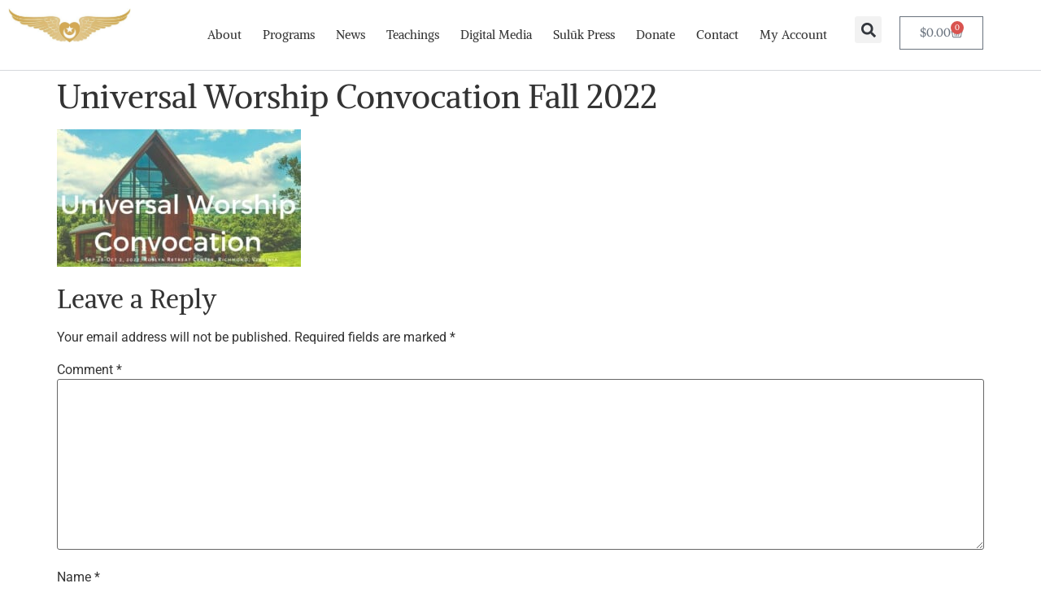

--- FILE ---
content_type: text/html; charset=UTF-8
request_url: https://inayatiyya.org/event/ziraat-responding-to-the-call-of-the-earth/universal-worship-convocation-fall-2022/
body_size: 31065
content:
<!doctype html>
<html lang="en-US">
<head><meta charset="UTF-8"><script>if(navigator.userAgent.match(/MSIE|Internet Explorer/i)||navigator.userAgent.match(/Trident\/7\..*?rv:11/i)){var href=document.location.href;if(!href.match(/[?&]nowprocket/)){if(href.indexOf("?")==-1){if(href.indexOf("#")==-1){document.location.href=href+"?nowprocket=1"}else{document.location.href=href.replace("#","?nowprocket=1#")}}else{if(href.indexOf("#")==-1){document.location.href=href+"&nowprocket=1"}else{document.location.href=href.replace("#","&nowprocket=1#")}}}}</script><script>(()=>{class RocketLazyLoadScripts{constructor(){this.v="2.0.4",this.userEvents=["keydown","keyup","mousedown","mouseup","mousemove","mouseover","mouseout","touchmove","touchstart","touchend","touchcancel","wheel","click","dblclick","input"],this.attributeEvents=["onblur","onclick","oncontextmenu","ondblclick","onfocus","onmousedown","onmouseenter","onmouseleave","onmousemove","onmouseout","onmouseover","onmouseup","onmousewheel","onscroll","onsubmit"]}async t(){this.i(),this.o(),/iP(ad|hone)/.test(navigator.userAgent)&&this.h(),this.u(),this.l(this),this.m(),this.k(this),this.p(this),this._(),await Promise.all([this.R(),this.L()]),this.lastBreath=Date.now(),this.S(this),this.P(),this.D(),this.O(),this.M(),await this.C(this.delayedScripts.normal),await this.C(this.delayedScripts.defer),await this.C(this.delayedScripts.async),await this.T(),await this.F(),await this.j(),await this.A(),window.dispatchEvent(new Event("rocket-allScriptsLoaded")),this.everythingLoaded=!0,this.lastTouchEnd&&await new Promise(t=>setTimeout(t,500-Date.now()+this.lastTouchEnd)),this.I(),this.H(),this.U(),this.W()}i(){this.CSPIssue=sessionStorage.getItem("rocketCSPIssue"),document.addEventListener("securitypolicyviolation",t=>{this.CSPIssue||"script-src-elem"!==t.violatedDirective||"data"!==t.blockedURI||(this.CSPIssue=!0,sessionStorage.setItem("rocketCSPIssue",!0))},{isRocket:!0})}o(){window.addEventListener("pageshow",t=>{this.persisted=t.persisted,this.realWindowLoadedFired=!0},{isRocket:!0}),window.addEventListener("pagehide",()=>{this.onFirstUserAction=null},{isRocket:!0})}h(){let t;function e(e){t=e}window.addEventListener("touchstart",e,{isRocket:!0}),window.addEventListener("touchend",function i(o){o.changedTouches[0]&&t.changedTouches[0]&&Math.abs(o.changedTouches[0].pageX-t.changedTouches[0].pageX)<10&&Math.abs(o.changedTouches[0].pageY-t.changedTouches[0].pageY)<10&&o.timeStamp-t.timeStamp<200&&(window.removeEventListener("touchstart",e,{isRocket:!0}),window.removeEventListener("touchend",i,{isRocket:!0}),"INPUT"===o.target.tagName&&"text"===o.target.type||(o.target.dispatchEvent(new TouchEvent("touchend",{target:o.target,bubbles:!0})),o.target.dispatchEvent(new MouseEvent("mouseover",{target:o.target,bubbles:!0})),o.target.dispatchEvent(new PointerEvent("click",{target:o.target,bubbles:!0,cancelable:!0,detail:1,clientX:o.changedTouches[0].clientX,clientY:o.changedTouches[0].clientY})),event.preventDefault()))},{isRocket:!0})}q(t){this.userActionTriggered||("mousemove"!==t.type||this.firstMousemoveIgnored?"keyup"===t.type||"mouseover"===t.type||"mouseout"===t.type||(this.userActionTriggered=!0,this.onFirstUserAction&&this.onFirstUserAction()):this.firstMousemoveIgnored=!0),"click"===t.type&&t.preventDefault(),t.stopPropagation(),t.stopImmediatePropagation(),"touchstart"===this.lastEvent&&"touchend"===t.type&&(this.lastTouchEnd=Date.now()),"click"===t.type&&(this.lastTouchEnd=0),this.lastEvent=t.type,t.composedPath&&t.composedPath()[0].getRootNode()instanceof ShadowRoot&&(t.rocketTarget=t.composedPath()[0]),this.savedUserEvents.push(t)}u(){this.savedUserEvents=[],this.userEventHandler=this.q.bind(this),this.userEvents.forEach(t=>window.addEventListener(t,this.userEventHandler,{passive:!1,isRocket:!0})),document.addEventListener("visibilitychange",this.userEventHandler,{isRocket:!0})}U(){this.userEvents.forEach(t=>window.removeEventListener(t,this.userEventHandler,{passive:!1,isRocket:!0})),document.removeEventListener("visibilitychange",this.userEventHandler,{isRocket:!0}),this.savedUserEvents.forEach(t=>{(t.rocketTarget||t.target).dispatchEvent(new window[t.constructor.name](t.type,t))})}m(){const t="return false",e=Array.from(this.attributeEvents,t=>"data-rocket-"+t),i="["+this.attributeEvents.join("],[")+"]",o="[data-rocket-"+this.attributeEvents.join("],[data-rocket-")+"]",s=(e,i,o)=>{o&&o!==t&&(e.setAttribute("data-rocket-"+i,o),e["rocket"+i]=new Function("event",o),e.setAttribute(i,t))};new MutationObserver(t=>{for(const n of t)"attributes"===n.type&&(n.attributeName.startsWith("data-rocket-")||this.everythingLoaded?n.attributeName.startsWith("data-rocket-")&&this.everythingLoaded&&this.N(n.target,n.attributeName.substring(12)):s(n.target,n.attributeName,n.target.getAttribute(n.attributeName))),"childList"===n.type&&n.addedNodes.forEach(t=>{if(t.nodeType===Node.ELEMENT_NODE)if(this.everythingLoaded)for(const i of[t,...t.querySelectorAll(o)])for(const t of i.getAttributeNames())e.includes(t)&&this.N(i,t.substring(12));else for(const e of[t,...t.querySelectorAll(i)])for(const t of e.getAttributeNames())this.attributeEvents.includes(t)&&s(e,t,e.getAttribute(t))})}).observe(document,{subtree:!0,childList:!0,attributeFilter:[...this.attributeEvents,...e]})}I(){this.attributeEvents.forEach(t=>{document.querySelectorAll("[data-rocket-"+t+"]").forEach(e=>{this.N(e,t)})})}N(t,e){const i=t.getAttribute("data-rocket-"+e);i&&(t.setAttribute(e,i),t.removeAttribute("data-rocket-"+e))}k(t){Object.defineProperty(HTMLElement.prototype,"onclick",{get(){return this.rocketonclick||null},set(e){this.rocketonclick=e,this.setAttribute(t.everythingLoaded?"onclick":"data-rocket-onclick","this.rocketonclick(event)")}})}S(t){function e(e,i){let o=e[i];e[i]=null,Object.defineProperty(e,i,{get:()=>o,set(s){t.everythingLoaded?o=s:e["rocket"+i]=o=s}})}e(document,"onreadystatechange"),e(window,"onload"),e(window,"onpageshow");try{Object.defineProperty(document,"readyState",{get:()=>t.rocketReadyState,set(e){t.rocketReadyState=e},configurable:!0}),document.readyState="loading"}catch(t){console.log("WPRocket DJE readyState conflict, bypassing")}}l(t){this.originalAddEventListener=EventTarget.prototype.addEventListener,this.originalRemoveEventListener=EventTarget.prototype.removeEventListener,this.savedEventListeners=[],EventTarget.prototype.addEventListener=function(e,i,o){o&&o.isRocket||!t.B(e,this)&&!t.userEvents.includes(e)||t.B(e,this)&&!t.userActionTriggered||e.startsWith("rocket-")||t.everythingLoaded?t.originalAddEventListener.call(this,e,i,o):(t.savedEventListeners.push({target:this,remove:!1,type:e,func:i,options:o}),"mouseenter"!==e&&"mouseleave"!==e||t.originalAddEventListener.call(this,e,t.savedUserEvents.push,o))},EventTarget.prototype.removeEventListener=function(e,i,o){o&&o.isRocket||!t.B(e,this)&&!t.userEvents.includes(e)||t.B(e,this)&&!t.userActionTriggered||e.startsWith("rocket-")||t.everythingLoaded?t.originalRemoveEventListener.call(this,e,i,o):t.savedEventListeners.push({target:this,remove:!0,type:e,func:i,options:o})}}J(t,e){this.savedEventListeners=this.savedEventListeners.filter(i=>{let o=i.type,s=i.target||window;return e!==o||t!==s||(this.B(o,s)&&(i.type="rocket-"+o),this.$(i),!1)})}H(){EventTarget.prototype.addEventListener=this.originalAddEventListener,EventTarget.prototype.removeEventListener=this.originalRemoveEventListener,this.savedEventListeners.forEach(t=>this.$(t))}$(t){t.remove?this.originalRemoveEventListener.call(t.target,t.type,t.func,t.options):this.originalAddEventListener.call(t.target,t.type,t.func,t.options)}p(t){let e;function i(e){return t.everythingLoaded?e:e.split(" ").map(t=>"load"===t||t.startsWith("load.")?"rocket-jquery-load":t).join(" ")}function o(o){function s(e){const s=o.fn[e];o.fn[e]=o.fn.init.prototype[e]=function(){return this[0]===window&&t.userActionTriggered&&("string"==typeof arguments[0]||arguments[0]instanceof String?arguments[0]=i(arguments[0]):"object"==typeof arguments[0]&&Object.keys(arguments[0]).forEach(t=>{const e=arguments[0][t];delete arguments[0][t],arguments[0][i(t)]=e})),s.apply(this,arguments),this}}if(o&&o.fn&&!t.allJQueries.includes(o)){const e={DOMContentLoaded:[],"rocket-DOMContentLoaded":[]};for(const t in e)document.addEventListener(t,()=>{e[t].forEach(t=>t())},{isRocket:!0});o.fn.ready=o.fn.init.prototype.ready=function(i){function s(){parseInt(o.fn.jquery)>2?setTimeout(()=>i.bind(document)(o)):i.bind(document)(o)}return"function"==typeof i&&(t.realDomReadyFired?!t.userActionTriggered||t.fauxDomReadyFired?s():e["rocket-DOMContentLoaded"].push(s):e.DOMContentLoaded.push(s)),o([])},s("on"),s("one"),s("off"),t.allJQueries.push(o)}e=o}t.allJQueries=[],o(window.jQuery),Object.defineProperty(window,"jQuery",{get:()=>e,set(t){o(t)}})}P(){const t=new Map;document.write=document.writeln=function(e){const i=document.currentScript,o=document.createRange(),s=i.parentElement;let n=t.get(i);void 0===n&&(n=i.nextSibling,t.set(i,n));const c=document.createDocumentFragment();o.setStart(c,0),c.appendChild(o.createContextualFragment(e)),s.insertBefore(c,n)}}async R(){return new Promise(t=>{this.userActionTriggered?t():this.onFirstUserAction=t})}async L(){return new Promise(t=>{document.addEventListener("DOMContentLoaded",()=>{this.realDomReadyFired=!0,t()},{isRocket:!0})})}async j(){return this.realWindowLoadedFired?Promise.resolve():new Promise(t=>{window.addEventListener("load",t,{isRocket:!0})})}M(){this.pendingScripts=[];this.scriptsMutationObserver=new MutationObserver(t=>{for(const e of t)e.addedNodes.forEach(t=>{"SCRIPT"!==t.tagName||t.noModule||t.isWPRocket||this.pendingScripts.push({script:t,promise:new Promise(e=>{const i=()=>{const i=this.pendingScripts.findIndex(e=>e.script===t);i>=0&&this.pendingScripts.splice(i,1),e()};t.addEventListener("load",i,{isRocket:!0}),t.addEventListener("error",i,{isRocket:!0}),setTimeout(i,1e3)})})})}),this.scriptsMutationObserver.observe(document,{childList:!0,subtree:!0})}async F(){await this.X(),this.pendingScripts.length?(await this.pendingScripts[0].promise,await this.F()):this.scriptsMutationObserver.disconnect()}D(){this.delayedScripts={normal:[],async:[],defer:[]},document.querySelectorAll("script[type$=rocketlazyloadscript]").forEach(t=>{t.hasAttribute("data-rocket-src")?t.hasAttribute("async")&&!1!==t.async?this.delayedScripts.async.push(t):t.hasAttribute("defer")&&!1!==t.defer||"module"===t.getAttribute("data-rocket-type")?this.delayedScripts.defer.push(t):this.delayedScripts.normal.push(t):this.delayedScripts.normal.push(t)})}async _(){await this.L();let t=[];document.querySelectorAll("script[type$=rocketlazyloadscript][data-rocket-src]").forEach(e=>{let i=e.getAttribute("data-rocket-src");if(i&&!i.startsWith("data:")){i.startsWith("//")&&(i=location.protocol+i);try{const o=new URL(i).origin;o!==location.origin&&t.push({src:o,crossOrigin:e.crossOrigin||"module"===e.getAttribute("data-rocket-type")})}catch(t){}}}),t=[...new Map(t.map(t=>[JSON.stringify(t),t])).values()],this.Y(t,"preconnect")}async G(t){if(await this.K(),!0!==t.noModule||!("noModule"in HTMLScriptElement.prototype))return new Promise(e=>{let i;function o(){(i||t).setAttribute("data-rocket-status","executed"),e()}try{if(navigator.userAgent.includes("Firefox/")||""===navigator.vendor||this.CSPIssue)i=document.createElement("script"),[...t.attributes].forEach(t=>{let e=t.nodeName;"type"!==e&&("data-rocket-type"===e&&(e="type"),"data-rocket-src"===e&&(e="src"),i.setAttribute(e,t.nodeValue))}),t.text&&(i.text=t.text),t.nonce&&(i.nonce=t.nonce),i.hasAttribute("src")?(i.addEventListener("load",o,{isRocket:!0}),i.addEventListener("error",()=>{i.setAttribute("data-rocket-status","failed-network"),e()},{isRocket:!0}),setTimeout(()=>{i.isConnected||e()},1)):(i.text=t.text,o()),i.isWPRocket=!0,t.parentNode.replaceChild(i,t);else{const i=t.getAttribute("data-rocket-type"),s=t.getAttribute("data-rocket-src");i?(t.type=i,t.removeAttribute("data-rocket-type")):t.removeAttribute("type"),t.addEventListener("load",o,{isRocket:!0}),t.addEventListener("error",i=>{this.CSPIssue&&i.target.src.startsWith("data:")?(console.log("WPRocket: CSP fallback activated"),t.removeAttribute("src"),this.G(t).then(e)):(t.setAttribute("data-rocket-status","failed-network"),e())},{isRocket:!0}),s?(t.fetchPriority="high",t.removeAttribute("data-rocket-src"),t.src=s):t.src="data:text/javascript;base64,"+window.btoa(unescape(encodeURIComponent(t.text)))}}catch(i){t.setAttribute("data-rocket-status","failed-transform"),e()}});t.setAttribute("data-rocket-status","skipped")}async C(t){const e=t.shift();return e?(e.isConnected&&await this.G(e),this.C(t)):Promise.resolve()}O(){this.Y([...this.delayedScripts.normal,...this.delayedScripts.defer,...this.delayedScripts.async],"preload")}Y(t,e){this.trash=this.trash||[];let i=!0;var o=document.createDocumentFragment();t.forEach(t=>{const s=t.getAttribute&&t.getAttribute("data-rocket-src")||t.src;if(s&&!s.startsWith("data:")){const n=document.createElement("link");n.href=s,n.rel=e,"preconnect"!==e&&(n.as="script",n.fetchPriority=i?"high":"low"),t.getAttribute&&"module"===t.getAttribute("data-rocket-type")&&(n.crossOrigin=!0),t.crossOrigin&&(n.crossOrigin=t.crossOrigin),t.integrity&&(n.integrity=t.integrity),t.nonce&&(n.nonce=t.nonce),o.appendChild(n),this.trash.push(n),i=!1}}),document.head.appendChild(o)}W(){this.trash.forEach(t=>t.remove())}async T(){try{document.readyState="interactive"}catch(t){}this.fauxDomReadyFired=!0;try{await this.K(),this.J(document,"readystatechange"),document.dispatchEvent(new Event("rocket-readystatechange")),await this.K(),document.rocketonreadystatechange&&document.rocketonreadystatechange(),await this.K(),this.J(document,"DOMContentLoaded"),document.dispatchEvent(new Event("rocket-DOMContentLoaded")),await this.K(),this.J(window,"DOMContentLoaded"),window.dispatchEvent(new Event("rocket-DOMContentLoaded"))}catch(t){console.error(t)}}async A(){try{document.readyState="complete"}catch(t){}try{await this.K(),this.J(document,"readystatechange"),document.dispatchEvent(new Event("rocket-readystatechange")),await this.K(),document.rocketonreadystatechange&&document.rocketonreadystatechange(),await this.K(),this.J(window,"load"),window.dispatchEvent(new Event("rocket-load")),await this.K(),window.rocketonload&&window.rocketonload(),await this.K(),this.allJQueries.forEach(t=>t(window).trigger("rocket-jquery-load")),await this.K(),this.J(window,"pageshow");const t=new Event("rocket-pageshow");t.persisted=this.persisted,window.dispatchEvent(t),await this.K(),window.rocketonpageshow&&window.rocketonpageshow({persisted:this.persisted})}catch(t){console.error(t)}}async K(){Date.now()-this.lastBreath>45&&(await this.X(),this.lastBreath=Date.now())}async X(){return document.hidden?new Promise(t=>setTimeout(t)):new Promise(t=>requestAnimationFrame(t))}B(t,e){return e===document&&"readystatechange"===t||(e===document&&"DOMContentLoaded"===t||(e===window&&"DOMContentLoaded"===t||(e===window&&"load"===t||e===window&&"pageshow"===t)))}static run(){(new RocketLazyLoadScripts).t()}}RocketLazyLoadScripts.run()})();</script>
	
	<meta name="viewport" content="width=device-width, initial-scale=1">
	<link rel="profile" href="https://gmpg.org/xfn/11">
	<meta name='robots' content='index, follow, max-image-preview:large, max-snippet:-1, max-video-preview:-1' />

	<!-- This site is optimized with the Yoast SEO plugin v26.7 - https://yoast.com/wordpress/plugins/seo/ -->
	<title>Universal Worship Convocation Fall 2022 - Inayatiyya</title>
	<link rel="canonical" href="https://inayatiyya.org/event/ziraat-responding-to-the-call-of-the-earth/universal-worship-convocation-fall-2022/" />
	<meta property="og:locale" content="en_US" />
	<meta property="og:type" content="article" />
	<meta property="og:title" content="Universal Worship Convocation Fall 2022 - Inayatiyya" />
	<meta property="og:url" content="https://inayatiyya.org/event/ziraat-responding-to-the-call-of-the-earth/universal-worship-convocation-fall-2022/" />
	<meta property="og:site_name" content="Inayatiyya" />
	<meta property="og:image" content="https://inayatiyya.org/event/ziraat-responding-to-the-call-of-the-earth/universal-worship-convocation-fall-2022" />
	<meta property="og:image:width" content="1920" />
	<meta property="og:image:height" content="1080" />
	<meta property="og:image:type" content="image/jpeg" />
	<meta name="twitter:card" content="summary_large_image" />
	<script type="application/ld+json" class="yoast-schema-graph">{"@context":"https://schema.org","@graph":[{"@type":"WebPage","@id":"https://inayatiyya.org/event/ziraat-responding-to-the-call-of-the-earth/universal-worship-convocation-fall-2022/","url":"https://inayatiyya.org/event/ziraat-responding-to-the-call-of-the-earth/universal-worship-convocation-fall-2022/","name":"Universal Worship Convocation Fall 2022 - Inayatiyya","isPartOf":{"@id":"https://inayatiyya.org/#website"},"primaryImageOfPage":{"@id":"https://inayatiyya.org/event/ziraat-responding-to-the-call-of-the-earth/universal-worship-convocation-fall-2022/#primaryimage"},"image":{"@id":"https://inayatiyya.org/event/ziraat-responding-to-the-call-of-the-earth/universal-worship-convocation-fall-2022/#primaryimage"},"thumbnailUrl":"https://inayatiyya.org/wp-content/uploads/2022/07/Universal-Worship-Convocation-Fall-2022.jpg","datePublished":"2022-07-03T15:58:21+00:00","breadcrumb":{"@id":"https://inayatiyya.org/event/ziraat-responding-to-the-call-of-the-earth/universal-worship-convocation-fall-2022/#breadcrumb"},"inLanguage":"en-US","potentialAction":[{"@type":"ReadAction","target":["https://inayatiyya.org/event/ziraat-responding-to-the-call-of-the-earth/universal-worship-convocation-fall-2022/"]}]},{"@type":"ImageObject","inLanguage":"en-US","@id":"https://inayatiyya.org/event/ziraat-responding-to-the-call-of-the-earth/universal-worship-convocation-fall-2022/#primaryimage","url":"https://inayatiyya.org/wp-content/uploads/2022/07/Universal-Worship-Convocation-Fall-2022.jpg","contentUrl":"https://inayatiyya.org/wp-content/uploads/2022/07/Universal-Worship-Convocation-Fall-2022.jpg","width":1920,"height":1080},{"@type":"BreadcrumbList","@id":"https://inayatiyya.org/event/ziraat-responding-to-the-call-of-the-earth/universal-worship-convocation-fall-2022/#breadcrumb","itemListElement":[{"@type":"ListItem","position":1,"name":"Home","item":"https://inayatiyya.org/"},{"@type":"ListItem","position":2,"name":"Ziraat &#8211; Responding to the Call of the Earth","item":"https://inayatiyya.org/event/ziraat-responding-to-the-call-of-the-earth/"},{"@type":"ListItem","position":3,"name":"Universal Worship Convocation Fall 2022"}]},{"@type":"WebSite","@id":"https://inayatiyya.org/#website","url":"https://inayatiyya.org/","name":"Inayatiyya","description":"","potentialAction":[{"@type":"SearchAction","target":{"@type":"EntryPoint","urlTemplate":"https://inayatiyya.org/?s={search_term_string}"},"query-input":{"@type":"PropertyValueSpecification","valueRequired":true,"valueName":"search_term_string"}}],"inLanguage":"en-US"}]}</script>
	<!-- / Yoast SEO plugin. -->



<link rel="alternate" type="application/rss+xml" title="Inayatiyya &raquo; Feed" href="https://inayatiyya.org/feed/" />
<link rel="alternate" type="application/rss+xml" title="Inayatiyya &raquo; Comments Feed" href="https://inayatiyya.org/comments/feed/" />
<link rel="alternate" type="application/rss+xml" title="Inayatiyya &raquo; Universal Worship Convocation Fall 2022 Comments Feed" href="https://inayatiyya.org/event/ziraat-responding-to-the-call-of-the-earth/universal-worship-convocation-fall-2022/feed/" />
<link rel="alternate" title="oEmbed (JSON)" type="application/json+oembed" href="https://inayatiyya.org/wp-json/oembed/1.0/embed?url=https%3A%2F%2Finayatiyya.org%2Fevent%2Fziraat-responding-to-the-call-of-the-earth%2Funiversal-worship-convocation-fall-2022%2F" />
<link rel="alternate" title="oEmbed (XML)" type="text/xml+oembed" href="https://inayatiyya.org/wp-json/oembed/1.0/embed?url=https%3A%2F%2Finayatiyya.org%2Fevent%2Fziraat-responding-to-the-call-of-the-earth%2Funiversal-worship-convocation-fall-2022%2F&#038;format=xml" />
<style id='wp-img-auto-sizes-contain-inline-css'>
img:is([sizes=auto i],[sizes^="auto," i]){contain-intrinsic-size:3000px 1500px}
/*# sourceURL=wp-img-auto-sizes-contain-inline-css */
</style>
<link rel='stylesheet' id='mec-niceselect-style-css' href='https://inayatiyya.org/wp-content/plugins/modern-events-calendar/assets/css/nice-select.min.css?ver=7.25.0' media='all' />
<link rel='stylesheet' id='mec-select2-style-css' href='https://inayatiyya.org/wp-content/plugins/modern-events-calendar/assets/packages/select2/select2.min.css?ver=7.25.0' media='all' />
<link data-minify="1" rel='stylesheet' id='mec-font-icons-css' href='https://inayatiyya.org/wp-content/cache/min/1/wp-content/plugins/modern-events-calendar/assets/css/iconfonts.css?ver=1768645889' media='all' />
<link data-minify="1" rel='stylesheet' id='mec-frontend-style-css' href='https://inayatiyya.org/wp-content/cache/min/1/wp-content/plugins/modern-events-calendar/assets/css/frontend.min.css?ver=1768645890' media='all' />
<style id='mec-frontend-style-inline-css'>
span.mec-woo-cart-product-person-name {text-transform: capitalize;}span.mec-woo-cart-product-person-email {color: #8d8d8d;padding-left: 3px;font-size: 11px;}
/*# sourceURL=mec-frontend-style-inline-css */
</style>
<link data-minify="1" rel='stylesheet' id='mec-tooltip-style-css' href='https://inayatiyya.org/wp-content/cache/min/1/wp-content/plugins/modern-events-calendar/assets/packages/tooltip/tooltip.css?ver=1768645890' media='all' />
<link rel='stylesheet' id='mec-tooltip-shadow-style-css' href='https://inayatiyya.org/wp-content/plugins/modern-events-calendar/assets/packages/tooltip/tooltipster-sideTip-shadow.min.css?ver=7.25.0' media='all' />
<link data-minify="1" rel='stylesheet' id='featherlight-css' href='https://inayatiyya.org/wp-content/cache/min/1/wp-content/plugins/modern-events-calendar/assets/packages/featherlight/featherlight.css?ver=1768645890' media='all' />
<link rel='stylesheet' id='mec-lity-style-css' href='https://inayatiyya.org/wp-content/plugins/modern-events-calendar/assets/packages/lity/lity.min.css?ver=7.25.0' media='all' />
<link data-minify="1" rel='stylesheet' id='mec-general-calendar-style-css' href='https://inayatiyya.org/wp-content/cache/min/1/wp-content/plugins/modern-events-calendar/assets/css/mec-general-calendar.css?ver=1768645890' media='all' />
<style id='wp-emoji-styles-inline-css'>

	img.wp-smiley, img.emoji {
		display: inline !important;
		border: none !important;
		box-shadow: none !important;
		height: 1em !important;
		width: 1em !important;
		margin: 0 0.07em !important;
		vertical-align: -0.1em !important;
		background: none !important;
		padding: 0 !important;
	}
/*# sourceURL=wp-emoji-styles-inline-css */
</style>
<link rel='stylesheet' id='wp-block-library-css' href='https://inayatiyya.org/wp-includes/css/dist/block-library/style.min.css?ver=6.9' media='all' />
<style id='global-styles-inline-css'>
:root{--wp--preset--aspect-ratio--square: 1;--wp--preset--aspect-ratio--4-3: 4/3;--wp--preset--aspect-ratio--3-4: 3/4;--wp--preset--aspect-ratio--3-2: 3/2;--wp--preset--aspect-ratio--2-3: 2/3;--wp--preset--aspect-ratio--16-9: 16/9;--wp--preset--aspect-ratio--9-16: 9/16;--wp--preset--color--black: #000000;--wp--preset--color--cyan-bluish-gray: #abb8c3;--wp--preset--color--white: #ffffff;--wp--preset--color--pale-pink: #f78da7;--wp--preset--color--vivid-red: #cf2e2e;--wp--preset--color--luminous-vivid-orange: #ff6900;--wp--preset--color--luminous-vivid-amber: #fcb900;--wp--preset--color--light-green-cyan: #7bdcb5;--wp--preset--color--vivid-green-cyan: #00d084;--wp--preset--color--pale-cyan-blue: #8ed1fc;--wp--preset--color--vivid-cyan-blue: #0693e3;--wp--preset--color--vivid-purple: #9b51e0;--wp--preset--gradient--vivid-cyan-blue-to-vivid-purple: linear-gradient(135deg,rgb(6,147,227) 0%,rgb(155,81,224) 100%);--wp--preset--gradient--light-green-cyan-to-vivid-green-cyan: linear-gradient(135deg,rgb(122,220,180) 0%,rgb(0,208,130) 100%);--wp--preset--gradient--luminous-vivid-amber-to-luminous-vivid-orange: linear-gradient(135deg,rgb(252,185,0) 0%,rgb(255,105,0) 100%);--wp--preset--gradient--luminous-vivid-orange-to-vivid-red: linear-gradient(135deg,rgb(255,105,0) 0%,rgb(207,46,46) 100%);--wp--preset--gradient--very-light-gray-to-cyan-bluish-gray: linear-gradient(135deg,rgb(238,238,238) 0%,rgb(169,184,195) 100%);--wp--preset--gradient--cool-to-warm-spectrum: linear-gradient(135deg,rgb(74,234,220) 0%,rgb(151,120,209) 20%,rgb(207,42,186) 40%,rgb(238,44,130) 60%,rgb(251,105,98) 80%,rgb(254,248,76) 100%);--wp--preset--gradient--blush-light-purple: linear-gradient(135deg,rgb(255,206,236) 0%,rgb(152,150,240) 100%);--wp--preset--gradient--blush-bordeaux: linear-gradient(135deg,rgb(254,205,165) 0%,rgb(254,45,45) 50%,rgb(107,0,62) 100%);--wp--preset--gradient--luminous-dusk: linear-gradient(135deg,rgb(255,203,112) 0%,rgb(199,81,192) 50%,rgb(65,88,208) 100%);--wp--preset--gradient--pale-ocean: linear-gradient(135deg,rgb(255,245,203) 0%,rgb(182,227,212) 50%,rgb(51,167,181) 100%);--wp--preset--gradient--electric-grass: linear-gradient(135deg,rgb(202,248,128) 0%,rgb(113,206,126) 100%);--wp--preset--gradient--midnight: linear-gradient(135deg,rgb(2,3,129) 0%,rgb(40,116,252) 100%);--wp--preset--font-size--small: 13px;--wp--preset--font-size--medium: 20px;--wp--preset--font-size--large: 36px;--wp--preset--font-size--x-large: 42px;--wp--preset--spacing--20: 0.44rem;--wp--preset--spacing--30: 0.67rem;--wp--preset--spacing--40: 1rem;--wp--preset--spacing--50: 1.5rem;--wp--preset--spacing--60: 2.25rem;--wp--preset--spacing--70: 3.38rem;--wp--preset--spacing--80: 5.06rem;--wp--preset--shadow--natural: 6px 6px 9px rgba(0, 0, 0, 0.2);--wp--preset--shadow--deep: 12px 12px 50px rgba(0, 0, 0, 0.4);--wp--preset--shadow--sharp: 6px 6px 0px rgba(0, 0, 0, 0.2);--wp--preset--shadow--outlined: 6px 6px 0px -3px rgb(255, 255, 255), 6px 6px rgb(0, 0, 0);--wp--preset--shadow--crisp: 6px 6px 0px rgb(0, 0, 0);}:root { --wp--style--global--content-size: 800px;--wp--style--global--wide-size: 1200px; }:where(body) { margin: 0; }.wp-site-blocks > .alignleft { float: left; margin-right: 2em; }.wp-site-blocks > .alignright { float: right; margin-left: 2em; }.wp-site-blocks > .aligncenter { justify-content: center; margin-left: auto; margin-right: auto; }:where(.wp-site-blocks) > * { margin-block-start: 24px; margin-block-end: 0; }:where(.wp-site-blocks) > :first-child { margin-block-start: 0; }:where(.wp-site-blocks) > :last-child { margin-block-end: 0; }:root { --wp--style--block-gap: 24px; }:root :where(.is-layout-flow) > :first-child{margin-block-start: 0;}:root :where(.is-layout-flow) > :last-child{margin-block-end: 0;}:root :where(.is-layout-flow) > *{margin-block-start: 24px;margin-block-end: 0;}:root :where(.is-layout-constrained) > :first-child{margin-block-start: 0;}:root :where(.is-layout-constrained) > :last-child{margin-block-end: 0;}:root :where(.is-layout-constrained) > *{margin-block-start: 24px;margin-block-end: 0;}:root :where(.is-layout-flex){gap: 24px;}:root :where(.is-layout-grid){gap: 24px;}.is-layout-flow > .alignleft{float: left;margin-inline-start: 0;margin-inline-end: 2em;}.is-layout-flow > .alignright{float: right;margin-inline-start: 2em;margin-inline-end: 0;}.is-layout-flow > .aligncenter{margin-left: auto !important;margin-right: auto !important;}.is-layout-constrained > .alignleft{float: left;margin-inline-start: 0;margin-inline-end: 2em;}.is-layout-constrained > .alignright{float: right;margin-inline-start: 2em;margin-inline-end: 0;}.is-layout-constrained > .aligncenter{margin-left: auto !important;margin-right: auto !important;}.is-layout-constrained > :where(:not(.alignleft):not(.alignright):not(.alignfull)){max-width: var(--wp--style--global--content-size);margin-left: auto !important;margin-right: auto !important;}.is-layout-constrained > .alignwide{max-width: var(--wp--style--global--wide-size);}body .is-layout-flex{display: flex;}.is-layout-flex{flex-wrap: wrap;align-items: center;}.is-layout-flex > :is(*, div){margin: 0;}body .is-layout-grid{display: grid;}.is-layout-grid > :is(*, div){margin: 0;}body{padding-top: 0px;padding-right: 0px;padding-bottom: 0px;padding-left: 0px;}a:where(:not(.wp-element-button)){text-decoration: underline;}:root :where(.wp-element-button, .wp-block-button__link){background-color: #32373c;border-width: 0;color: #fff;font-family: inherit;font-size: inherit;font-style: inherit;font-weight: inherit;letter-spacing: inherit;line-height: inherit;padding-top: calc(0.667em + 2px);padding-right: calc(1.333em + 2px);padding-bottom: calc(0.667em + 2px);padding-left: calc(1.333em + 2px);text-decoration: none;text-transform: inherit;}.has-black-color{color: var(--wp--preset--color--black) !important;}.has-cyan-bluish-gray-color{color: var(--wp--preset--color--cyan-bluish-gray) !important;}.has-white-color{color: var(--wp--preset--color--white) !important;}.has-pale-pink-color{color: var(--wp--preset--color--pale-pink) !important;}.has-vivid-red-color{color: var(--wp--preset--color--vivid-red) !important;}.has-luminous-vivid-orange-color{color: var(--wp--preset--color--luminous-vivid-orange) !important;}.has-luminous-vivid-amber-color{color: var(--wp--preset--color--luminous-vivid-amber) !important;}.has-light-green-cyan-color{color: var(--wp--preset--color--light-green-cyan) !important;}.has-vivid-green-cyan-color{color: var(--wp--preset--color--vivid-green-cyan) !important;}.has-pale-cyan-blue-color{color: var(--wp--preset--color--pale-cyan-blue) !important;}.has-vivid-cyan-blue-color{color: var(--wp--preset--color--vivid-cyan-blue) !important;}.has-vivid-purple-color{color: var(--wp--preset--color--vivid-purple) !important;}.has-black-background-color{background-color: var(--wp--preset--color--black) !important;}.has-cyan-bluish-gray-background-color{background-color: var(--wp--preset--color--cyan-bluish-gray) !important;}.has-white-background-color{background-color: var(--wp--preset--color--white) !important;}.has-pale-pink-background-color{background-color: var(--wp--preset--color--pale-pink) !important;}.has-vivid-red-background-color{background-color: var(--wp--preset--color--vivid-red) !important;}.has-luminous-vivid-orange-background-color{background-color: var(--wp--preset--color--luminous-vivid-orange) !important;}.has-luminous-vivid-amber-background-color{background-color: var(--wp--preset--color--luminous-vivid-amber) !important;}.has-light-green-cyan-background-color{background-color: var(--wp--preset--color--light-green-cyan) !important;}.has-vivid-green-cyan-background-color{background-color: var(--wp--preset--color--vivid-green-cyan) !important;}.has-pale-cyan-blue-background-color{background-color: var(--wp--preset--color--pale-cyan-blue) !important;}.has-vivid-cyan-blue-background-color{background-color: var(--wp--preset--color--vivid-cyan-blue) !important;}.has-vivid-purple-background-color{background-color: var(--wp--preset--color--vivid-purple) !important;}.has-black-border-color{border-color: var(--wp--preset--color--black) !important;}.has-cyan-bluish-gray-border-color{border-color: var(--wp--preset--color--cyan-bluish-gray) !important;}.has-white-border-color{border-color: var(--wp--preset--color--white) !important;}.has-pale-pink-border-color{border-color: var(--wp--preset--color--pale-pink) !important;}.has-vivid-red-border-color{border-color: var(--wp--preset--color--vivid-red) !important;}.has-luminous-vivid-orange-border-color{border-color: var(--wp--preset--color--luminous-vivid-orange) !important;}.has-luminous-vivid-amber-border-color{border-color: var(--wp--preset--color--luminous-vivid-amber) !important;}.has-light-green-cyan-border-color{border-color: var(--wp--preset--color--light-green-cyan) !important;}.has-vivid-green-cyan-border-color{border-color: var(--wp--preset--color--vivid-green-cyan) !important;}.has-pale-cyan-blue-border-color{border-color: var(--wp--preset--color--pale-cyan-blue) !important;}.has-vivid-cyan-blue-border-color{border-color: var(--wp--preset--color--vivid-cyan-blue) !important;}.has-vivid-purple-border-color{border-color: var(--wp--preset--color--vivid-purple) !important;}.has-vivid-cyan-blue-to-vivid-purple-gradient-background{background: var(--wp--preset--gradient--vivid-cyan-blue-to-vivid-purple) !important;}.has-light-green-cyan-to-vivid-green-cyan-gradient-background{background: var(--wp--preset--gradient--light-green-cyan-to-vivid-green-cyan) !important;}.has-luminous-vivid-amber-to-luminous-vivid-orange-gradient-background{background: var(--wp--preset--gradient--luminous-vivid-amber-to-luminous-vivid-orange) !important;}.has-luminous-vivid-orange-to-vivid-red-gradient-background{background: var(--wp--preset--gradient--luminous-vivid-orange-to-vivid-red) !important;}.has-very-light-gray-to-cyan-bluish-gray-gradient-background{background: var(--wp--preset--gradient--very-light-gray-to-cyan-bluish-gray) !important;}.has-cool-to-warm-spectrum-gradient-background{background: var(--wp--preset--gradient--cool-to-warm-spectrum) !important;}.has-blush-light-purple-gradient-background{background: var(--wp--preset--gradient--blush-light-purple) !important;}.has-blush-bordeaux-gradient-background{background: var(--wp--preset--gradient--blush-bordeaux) !important;}.has-luminous-dusk-gradient-background{background: var(--wp--preset--gradient--luminous-dusk) !important;}.has-pale-ocean-gradient-background{background: var(--wp--preset--gradient--pale-ocean) !important;}.has-electric-grass-gradient-background{background: var(--wp--preset--gradient--electric-grass) !important;}.has-midnight-gradient-background{background: var(--wp--preset--gradient--midnight) !important;}.has-small-font-size{font-size: var(--wp--preset--font-size--small) !important;}.has-medium-font-size{font-size: var(--wp--preset--font-size--medium) !important;}.has-large-font-size{font-size: var(--wp--preset--font-size--large) !important;}.has-x-large-font-size{font-size: var(--wp--preset--font-size--x-large) !important;}
:root :where(.wp-block-pullquote){font-size: 1.5em;line-height: 1.6;}
/*# sourceURL=global-styles-inline-css */
</style>
<link rel='stylesheet' id='mec-fluent-layouts-css' href='https://inayatiyya.org/wp-content/plugins/mec-fluent-layouts/assets/mec-fluent-layouts.min.css?ver=1.0.0' media='all' />
<link rel='stylesheet' id='mec-fluent-layouts-single-css' href='https://inayatiyya.org/wp-content/plugins/mec-fluent-layouts/assets/mec-fluent-layouts-single.min.css?ver=1.0.0' media='all' />
<link data-minify="1" rel='stylesheet' id='tutor-prism-css-css' href='https://inayatiyya.org/wp-content/cache/min/1/wp-content/plugins/tutor-pro/assets/lib/codesample/prism.css?ver=1768645890' media='all' />
<link data-minify="1" rel='stylesheet' id='tutor-pro-front-css' href='https://inayatiyya.org/wp-content/cache/min/1/wp-content/plugins/tutor-pro/assets/css/front.css?ver=1768645890' media='all' />
<link data-minify="1" rel='stylesheet' id='tutor-icon-css' href='https://inayatiyya.org/wp-content/cache/min/1/wp-content/plugins/tutor/assets/css/tutor-icon.min.css?ver=1768645890' media='all' />
<link rel='stylesheet' id='tutor-css' href='https://inayatiyya.org/wp-content/plugins/tutor/assets/css/tutor.min.css?ver=3.9.5' media='all' />
<link rel='stylesheet' id='tutor-frontend-css' href='https://inayatiyya.org/wp-content/plugins/tutor/assets/css/tutor-front.min.css?ver=3.9.5' media='all' />
<style id='tutor-frontend-inline-css'>
.mce-notification.mce-notification-error{display: none !important;}
:root{--tutor-color-primary:#c69412;--tutor-color-primary-rgb:198, 148, 18;--tutor-color-primary-hover:#c69412;--tutor-color-primary-hover-rgb:198, 148, 18;--tutor-body-color:#1a1b1e;--tutor-body-color-rgb:26, 27, 30;--tutor-border-color:#cdcfd5;--tutor-border-color-rgb:205, 207, 213;--tutor-color-gray:#e3e5eb;--tutor-color-gray-rgb:227, 229, 235;}
/*# sourceURL=tutor-frontend-inline-css */
</style>
<link data-minify="1" rel='stylesheet' id='tutor-course-bundle-frontend-css' href='https://inayatiyya.org/wp-content/cache/min/1/wp-content/plugins/tutor-pro/addons/course-bundle/assets/css/frontend.css?ver=1768645890' media='all' />
<link data-minify="1" rel='stylesheet' id='tutor-course-bundle-common-css' href='https://inayatiyya.org/wp-content/cache/min/1/wp-content/plugins/tutor-pro/addons/course-bundle/assets/css/common.css?ver=1768645890' media='all' />
<link data-minify="1" rel='stylesheet' id='tutor_zoom_timepicker_css-css' href='https://inayatiyya.org/wp-content/cache/min/1/wp-content/plugins/tutor-pro/addons/tutor-zoom/assets/css/jquery-ui-timepicker.css?ver=1768645890' media='all' />
<link data-minify="1" rel='stylesheet' id='tutor_zoom_common_css-css' href='https://inayatiyya.org/wp-content/cache/min/1/wp-content/plugins/tutor-pro/addons/tutor-zoom/assets/css/common.css?ver=1768645890' media='all' />
<link data-minify="1" rel='stylesheet' id='woocommerce-layout-css' href='https://inayatiyya.org/wp-content/cache/min/1/wp-content/plugins/woocommerce/assets/css/woocommerce-layout.css?ver=1768645890' media='all' />
<link data-minify="1" rel='stylesheet' id='woocommerce-smallscreen-css' href='https://inayatiyya.org/wp-content/cache/min/1/wp-content/plugins/woocommerce/assets/css/woocommerce-smallscreen.css?ver=1768645890' media='only screen and (max-width: 768px)' />
<link data-minify="1" rel='stylesheet' id='woocommerce-general-css' href='https://inayatiyya.org/wp-content/cache/min/1/wp-content/plugins/woocommerce/assets/css/woocommerce.css?ver=1768645890' media='all' />
<style id='woocommerce-inline-inline-css'>
.woocommerce form .form-row .required { visibility: visible; }
/*# sourceURL=woocommerce-inline-inline-css */
</style>
<link rel='stylesheet' id='ivory-search-styles-css' href='https://inayatiyya.org/wp-content/plugins/add-search-to-menu/public/css/ivory-search.min.css?ver=5.5.13' media='all' />
<link data-minify="1" rel='stylesheet' id='hello-elementor-css' href='https://inayatiyya.org/wp-content/cache/min/1/wp-content/themes/hello-elementor/assets/css/reset.css?ver=1768645890' media='all' />
<link data-minify="1" rel='stylesheet' id='hello-elementor-theme-style-css' href='https://inayatiyya.org/wp-content/cache/min/1/wp-content/themes/hello-elementor/assets/css/theme.css?ver=1768645890' media='all' />
<link data-minify="1" rel='stylesheet' id='hello-elementor-header-footer-css' href='https://inayatiyya.org/wp-content/cache/min/1/wp-content/themes/hello-elementor/assets/css/header-footer.css?ver=1768645890' media='all' />
<link rel='stylesheet' id='elementor-frontend-css' href='https://inayatiyya.org/wp-content/plugins/elementor/assets/css/frontend.min.css?ver=3.34.1' media='all' />
<link rel='stylesheet' id='elementor-post-28693-css' href='https://inayatiyya.org/wp-content/uploads/elementor/css/post-28693.css?ver=1768645889' media='all' />
<link rel='stylesheet' id='widget-image-css' href='https://inayatiyya.org/wp-content/plugins/elementor/assets/css/widget-image.min.css?ver=3.34.1' media='all' />
<link rel='stylesheet' id='widget-nav-menu-css' href='https://inayatiyya.org/wp-content/plugins/elementor-pro/assets/css/widget-nav-menu.min.css?ver=3.34.0' media='all' />
<link rel='stylesheet' id='widget-search-form-css' href='https://inayatiyya.org/wp-content/plugins/elementor-pro/assets/css/widget-search-form.min.css?ver=3.34.0' media='all' />
<link rel='stylesheet' id='widget-woocommerce-menu-cart-css' href='https://inayatiyya.org/wp-content/plugins/elementor-pro/assets/css/widget-woocommerce-menu-cart.min.css?ver=3.34.0' media='all' />
<link rel='stylesheet' id='widget-social-icons-css' href='https://inayatiyya.org/wp-content/plugins/elementor/assets/css/widget-social-icons.min.css?ver=3.34.1' media='all' />
<link rel='stylesheet' id='e-apple-webkit-css' href='https://inayatiyya.org/wp-content/plugins/elementor/assets/css/conditionals/apple-webkit.min.css?ver=3.34.1' media='all' />
<link rel='stylesheet' id='elementor-post-28695-css' href='https://inayatiyya.org/wp-content/uploads/elementor/css/post-28695.css?ver=1768645889' media='all' />
<link rel='stylesheet' id='elementor-post-28696-css' href='https://inayatiyya.org/wp-content/uploads/elementor/css/post-28696.css?ver=1768645889' media='all' />
<link data-minify="1" rel='stylesheet' id='mec-single-builder-css' href='https://inayatiyya.org/wp-content/cache/min/1/wp-content/plugins/mec-single-builder/inc/frontend/css/mec-single-builder-frontend.css?ver=1768645890' media='all' />
<link data-minify="1" rel='stylesheet' id='font-awesome-4-shim-css' href='https://inayatiyya.org/wp-content/cache/min/1/wp-content/plugins/tutor-lms-elementor-addons/assets/css/font-awesome.min.css?ver=1768645890' media='all' />
<link rel='stylesheet' id='slick-css-css' href='https://inayatiyya.org/wp-content/plugins/tutor-lms-elementor-addons/assets/css/slick.min.css?ver=3.0.1' media='all' />
<link data-minify="1" rel='stylesheet' id='slick-theme-css-css' href='https://inayatiyya.org/wp-content/cache/min/1/wp-content/plugins/tutor-lms-elementor-addons/assets/css/slick-theme.css?ver=1768645890' media='all' />
<link rel='stylesheet' id='tutor-elementor-css-css' href='https://inayatiyya.org/wp-content/plugins/tutor-lms-elementor-addons/assets/css/tutor-elementor.min.css?ver=3.0.1' media='all' />
<link data-minify="1" rel='stylesheet' id='elementor-gf-local-lusitana-css' href='https://inayatiyya.org/wp-content/cache/min/1/wp-content/uploads/elementor/google-fonts/css/lusitana.css?ver=1768645890' media='all' />
<link data-minify="1" rel='stylesheet' id='elementor-gf-local-alike-css' href='https://inayatiyya.org/wp-content/cache/min/1/wp-content/uploads/elementor/google-fonts/css/alike.css?ver=1768645890' media='all' />
<link data-minify="1" rel='stylesheet' id='elementor-gf-local-roboto-css' href='https://inayatiyya.org/wp-content/cache/min/1/wp-content/uploads/elementor/google-fonts/css/roboto.css?ver=1768645890' media='all' />
<script type="rocketlazyloadscript" data-rocket-src="https://inayatiyya.org/wp-includes/js/jquery/jquery.min.js?ver=3.7.1" id="jquery-core-js" data-rocket-defer defer></script>
<script type="rocketlazyloadscript" data-rocket-src="https://inayatiyya.org/wp-includes/js/jquery/jquery-migrate.min.js?ver=3.4.1" id="jquery-migrate-js" data-rocket-defer defer></script>
<script type="rocketlazyloadscript" id="jquery-js-after">window.addEventListener('DOMContentLoaded', function() {
// MEC Woocommerce Add to Cart BTN
    jQuery(document).on('click', '#mec_woo_add_to_cart_btn_r', function (e) {
        e.preventDefault();
        if( jQuery(this).hasClass('loading') ) {

            return;
        }

        var _this = jQuery(this);
        _this.addClass('loading');
        var href = jQuery(this).attr('href');
        var cart_url = jQuery(this).data('cart-url');

        jQuery.ajax({
            type: "get",
            url: href,
            success: function (response) {
                if(typeof response.message != 'undefined') {
                    jQuery('.mec-add-to-cart-message').remove();
                    jQuery('.mec-book-form-gateways').before('<div class="mec-add-to-cart-message mec-util-hidden mec-error" style="display: block;">'+ response.message +'</div>');
                    _this.removeClass('loading');
                    return;
                }
                var SUrl = response.url;
                jQuery.ajax({
                    type: "get",
                    url: SUrl,
                    success: function (response) {
                        jQuery(this).removeClass('loading');
                        setTimeout(function() {
                            window.location.href = cart_url === '#' ? window.location.href : cart_url;
                        }, 500);
                    }
                });
            }
        });
        return false;
    });
//# sourceURL=jquery-js-after
});</script>
<script type="rocketlazyloadscript" data-rocket-src="https://inayatiyya.org/wp-content/plugins/woocommerce/assets/js/jquery-blockui/jquery.blockUI.min.js?ver=2.7.0-wc.10.4.3" id="wc-jquery-blockui-js" defer data-wp-strategy="defer"></script>
<script id="wc-add-to-cart-js-extra">
var wc_add_to_cart_params = {"ajax_url":"/wp-admin/admin-ajax.php","wc_ajax_url":"/?wc-ajax=%%endpoint%%","i18n_view_cart":"View cart","cart_url":"https://inayatiyya.org/cart/","is_cart":"","cart_redirect_after_add":"no"};
//# sourceURL=wc-add-to-cart-js-extra
</script>
<script type="rocketlazyloadscript" data-rocket-src="https://inayatiyya.org/wp-content/plugins/woocommerce/assets/js/frontend/add-to-cart.min.js?ver=10.4.3" id="wc-add-to-cart-js" defer data-wp-strategy="defer"></script>
<script type="rocketlazyloadscript" data-rocket-src="https://inayatiyya.org/wp-content/plugins/woocommerce/assets/js/js-cookie/js.cookie.min.js?ver=2.1.4-wc.10.4.3" id="wc-js-cookie-js" defer data-wp-strategy="defer"></script>
<script id="woocommerce-js-extra">
var woocommerce_params = {"ajax_url":"/wp-admin/admin-ajax.php","wc_ajax_url":"/?wc-ajax=%%endpoint%%","i18n_password_show":"Show password","i18n_password_hide":"Hide password"};
//# sourceURL=woocommerce-js-extra
</script>
<script type="rocketlazyloadscript" data-rocket-src="https://inayatiyya.org/wp-content/plugins/woocommerce/assets/js/frontend/woocommerce.min.js?ver=10.4.3" id="woocommerce-js" defer data-wp-strategy="defer"></script>
<script id="wpgmza_data-js-extra">
var wpgmza_google_api_status = {"message":"Enqueued","code":"ENQUEUED"};
//# sourceURL=wpgmza_data-js-extra
</script>
<script type="rocketlazyloadscript" data-minify="1" data-rocket-src="https://inayatiyya.org/wp-content/cache/min/1/wp-content/plugins/wp-google-maps/wpgmza_data.js?ver=1768642703" id="wpgmza_data-js" data-rocket-defer defer></script>
<script type="rocketlazyloadscript" data-rocket-src="https://inayatiyya.org/wp-content/plugins/tutor-lms-elementor-addons/assets/js/slick.min.js?ver=3.0.1" id="etlms-slick-library-js" data-rocket-defer defer></script>
<script id="tutor-elementor-js-js-extra">
var tutorElementorData = {"is_sidebar_sticky":""};
//# sourceURL=tutor-elementor-js-js-extra
</script>
<script type="rocketlazyloadscript" id="tutor-elementor-js-js-before">
const etlmsUtility = {"is_editor_mode":false}
//# sourceURL=tutor-elementor-js-js-before
</script>
<script type="rocketlazyloadscript" data-minify="1" data-rocket-src="https://inayatiyya.org/wp-content/cache/min/1/wp-content/plugins/tutor-lms-elementor-addons/assets/js/tutor-elementor.js?ver=1768642703" id="tutor-elementor-js-js" data-rocket-defer defer></script>
<link rel="https://api.w.org/" href="https://inayatiyya.org/wp-json/" /><link rel="alternate" title="JSON" type="application/json" href="https://inayatiyya.org/wp-json/wp/v2/media/25979" /><link rel="EditURI" type="application/rsd+xml" title="RSD" href="https://inayatiyya.org/xmlrpc.php?rsd" />
<link rel='shortlink' href='https://inayatiyya.org/?p=25979' />

		<!-- GA Google Analytics @ https://m0n.co/ga -->
		<script type="rocketlazyloadscript" async data-rocket-src="https://www.googletagmanager.com/gtag/js?id=G-083FH0MKDK"></script>
		<script type="rocketlazyloadscript">
			window.dataLayer = window.dataLayer || [];
			function gtag(){dataLayer.push(arguments);}
			gtag('js', new Date());
			gtag('config', 'G-083FH0MKDK');
		</script>

		<noscript><style>.woocommerce-product-gallery{ opacity: 1 !important; }</style></noscript>
	<meta name="generator" content="Elementor 3.34.1; features: e_font_icon_svg, additional_custom_breakpoints; settings: css_print_method-external, google_font-enabled, font_display-swap">
			<style>
				.e-con.e-parent:nth-of-type(n+4):not(.e-lazyloaded):not(.e-no-lazyload),
				.e-con.e-parent:nth-of-type(n+4):not(.e-lazyloaded):not(.e-no-lazyload) * {
					background-image: none !important;
				}
				@media screen and (max-height: 1024px) {
					.e-con.e-parent:nth-of-type(n+3):not(.e-lazyloaded):not(.e-no-lazyload),
					.e-con.e-parent:nth-of-type(n+3):not(.e-lazyloaded):not(.e-no-lazyload) * {
						background-image: none !important;
					}
				}
				@media screen and (max-height: 640px) {
					.e-con.e-parent:nth-of-type(n+2):not(.e-lazyloaded):not(.e-no-lazyload),
					.e-con.e-parent:nth-of-type(n+2):not(.e-lazyloaded):not(.e-no-lazyload) * {
						background-image: none !important;
					}
				}
			</style>
			<link rel="icon" href="https://inayatiyya.org/wp-content/uploads/2028/11/cropped-cropped-cropped-cropped-Untitled-design-25-32x32.png" sizes="32x32" />
<link rel="icon" href="https://inayatiyya.org/wp-content/uploads/2028/11/cropped-cropped-cropped-cropped-Untitled-design-25-192x192.png" sizes="192x192" />
<link rel="apple-touch-icon" href="https://inayatiyya.org/wp-content/uploads/2028/11/cropped-cropped-cropped-cropped-Untitled-design-25-180x180.png" />
<meta name="msapplication-TileImage" content="https://inayatiyya.org/wp-content/uploads/2028/11/cropped-cropped-cropped-cropped-Untitled-design-25-270x270.png" />
		<style id="wp-custom-css">
			.tutor-color-black {
    font-size: 20px;
	  font-family: lusitana;
}
.tutor-color-secondary {
  font-family: lusitana;
	font-size: 18px;
}

.single-courses .tutor-card-body .tutor-btn {
    background-color: #c69412 !important; 
    border: none !important; 
    color: white !important; 
    font-family: "Lusitana", sans-serif !important;
}
		</style>
		<style>:root,::before,::after{--mec-heading-font-family: 'Lusitana';--mec-paragraph-font-family: 'Lusitana';--mec-color-skin: #c69214;--mec-color-skin-rgba-1: rgba(198,146,20,.25);--mec-color-skin-rgba-2: rgba(198,146,20,.5);--mec-color-skin-rgba-3: rgba(198,146,20,.75);--mec-color-skin-rgba-4: rgba(198,146,20,.11);--mec-primary-border-radius: ;--mec-secondary-border-radius: ;--mec-container-normal-width: 1196px;--mec-container-large-width: 1690px;--mec-title-color: #c69214;--mec-title-color-hover: #c69214;--mec-content-color: #000000;--mec-fes-main-color: #c69214;--mec-fes-main-color-rgba-1: rgba(198, 146, 20, 0.12);--mec-fes-main-color-rgba-2: rgba(198, 146, 20, 0.23);--mec-fes-main-color-rgba-3: rgba(198, 146, 20, 0.03);--mec-fes-main-color-rgba-4: rgba(198, 146, 20, 0.3);--mec-fes-main-color-rgba-5: rgb(198 146 20 / 7%);--mec-fes-main-color-rgba-6: rgba(198, 146, 20, 0.2);.mec-fes-form #mec_reg_form_field_types .button.red:before, .mec-fes-form #mec_reg_form_field_types .button.red {border-color: #ffd2dd;color: #ea6485;}.mec-fes-form .mec-meta-box-fields h4 label {background: transparent;}--mec-fluent-main-color: #c69214;--mec-fluent-main-color-rgba-1: rgba(198, 146, 20, 0.3);--mec-fluent-main-color-rgba-2: rgba(198, 146, 20, 0.8);--mec-fluent-main-color-rgba-3: rgba(198, 146, 20, 0.1);--mec-fluent-main-color-rgba-4: rgba(198, 146, 20, 0.2);--mec-fluent-main-color-rgba-5: rgba(198, 146, 20, 0.7);--mec-fluent-main-color-rgba-6: rgba(198, 146, 20, 0.7);--mec-fluent-bold-color: #c69214;--mec-fluent-bg-hover-color: #c69214;--mec-fluent-bg-color: #f5f7f8;--mec-fluent-second-bg-color: #e8f7ff;}.mec-fluent-wrap.mec-skin-cover-container .mec-event-cover-fluent-type2 .mec-event-sharing-wrap:hover li a, .mec-single-fluent-wrap .mec-booking-button, .mec-single-fluent-wrap .mec-booking-button, .mec-single-fluent-wrap .mec-booking-button, .mec-fluent-wrap.mec-skin-cover-container .mec-event-cover-fluent-type1 .mec-booking-button, .mec-fluent-wrap.mec-skin-cover-container .mec-event-cover-fluent-type4 .mec-booking-button, .mec-fluent-wrap.mec-skin-cover-container .mec-event-cover-fluent-type3 .mec-booking-button {color: #fff !important;}.mec-fluent-wrap .mec-yearly-view-wrap .mec-agenda-events-wrap {background-color: transparent !important;}.mec-fluent-wrap.mec-skin-cover-container .mec-event-cover-fluent-type1 .mec-date-wrap i, .mec-fluent-wrap.mec-skin-cover-container .mec-event-cover-fluent-type4 .mec-date-wrap i, .mec-fluent-wrap.mec-skin-cover-container .mec-event-cover-fluent-type2 .mec-date-wrap i {background-color: #fff !important;}.mec-single-fluent-body .lity-content .mec-events-meta-group-booking button:hover, .mec-fluent-wrap.mec-single-fluent-wrap .mec-events-meta-group-booking button:hover {background-color: #000 !important;}.mec-fluent-wrap.mec-skin-cover-container .mec-event-sharing-wrap>li:first-of-type i, .mec-single-fluent-wrap .mec-single-event-bar .mec-booking-button, .mec-fluent-wrap.mec-skin-cover-container .mec-event-cover-fluent-type2 span.mec-event-day-num, .mec-fluent-wrap.mec-skin-cover-container .mec-event-cover-fluent-type2 .mec-event-sharing-wrap:hover li:first-child a {color: #fff;}.mec-fluent-wrap.mec-skin-cover-container .mec-event-cover-fluent-type1 .mec-booking-button:hover, .mec-fluent-wrap.mec-skin-cover-container .mec-event-cover-fluent-type4 .mec-booking-button:hover, .mec-fluent-wrap.mec-skin-cover-container .mec-event-cover-fluent-type3 .mec-booking-button:hover {background-color: #fff;}</style><style>.mec-wrap .mec-single-title {
    display: none !important;
}

.mec-event-meta.mec-frontbox div dl dd, .mec-event-meta.mec-frontbox div ul li, .mec-event-meta.mec-frontbox div dl dd a, .mec-event-meta.mec-frontbox div dl dd h6 {
    font-size: 14px !important;
    font-family: Lusitana, Georgia, serif !important;
}

.mec-single-event .mec-holding-status
{
display: none !important;
}
</style><noscript><style id="rocket-lazyload-nojs-css">.rll-youtube-player, [data-lazy-src]{display:none !important;}</style></noscript><meta name="generator" content="WP Rocket 3.20.3" data-wpr-features="wpr_delay_js wpr_defer_js wpr_minify_js wpr_lazyload_images wpr_lazyload_iframes wpr_image_dimensions wpr_minify_css wpr_preload_links wpr_desktop" /></head>
<body class="attachment wp-singular attachment-template-default single single-attachment postid-25979 attachmentid-25979 attachment-jpeg wp-embed-responsive wp-theme-hello-elementor theme-hello-elementor mec-theme-hello-elementor tutor-lms woocommerce-no-js hello-elementor hello-elementor-default elementor-default elementor-kit-28693">


<a class="skip-link screen-reader-text" href="#content">Skip to content</a>

		<header data-rocket-location-hash="b3fcb49aeb18d52aa26743ade5f944eb" data-elementor-type="header" data-elementor-id="28695" class="elementor elementor-28695 elementor-location-header" data-elementor-post-type="elementor_library">
			<div data-rocket-location-hash="9edf16b3102002410adb5ea0e48868ab" class="elementor-element elementor-element-faad174 e-con-full e-flex e-con e-parent" data-id="faad174" data-element_type="container">
				<div data-rocket-location-hash="b945f29ff4932687b09919a4187e43b6" class="elementor-element elementor-element-910c2f5 elementor-widget__width-initial elementor-widget elementor-widget-image" data-id="910c2f5" data-element_type="widget" data-widget_type="image.default">
				<div class="elementor-widget-container">
																<a href="http://inayatiyya.org">
							<img width="660" height="185" src="data:image/svg+xml,%3Csvg%20xmlns='http://www.w3.org/2000/svg'%20viewBox='0%200%20660%20185'%3E%3C/svg%3E" title="" alt="" data-lazy-src="https://inayatiyya.org/wp-content/uploads/2015/12/newhw-sm.jpg" /><noscript><img width="660" height="185" src="https://inayatiyya.org/wp-content/uploads/2015/12/newhw-sm.jpg" title="" alt="" loading="lazy" /></noscript>								</a>
															</div>
				</div>
		<div data-rocket-location-hash="b0c6b1b3d28919c84904a42eaf5feb0f" class="elementor-element elementor-element-8f470ba e-con-full e-flex e-con e-child" data-id="8f470ba" data-element_type="container">
				<div class="elementor-element elementor-element-8fe79d1 elementor-nav-menu__align-end elementor-nav-menu--dropdown-tablet elementor-nav-menu__text-align-aside elementor-nav-menu--toggle elementor-nav-menu--burger elementor-widget elementor-widget-nav-menu" data-id="8fe79d1" data-element_type="widget" data-settings="{&quot;layout&quot;:&quot;horizontal&quot;,&quot;submenu_icon&quot;:{&quot;value&quot;:&quot;&lt;svg aria-hidden=\&quot;true\&quot; class=\&quot;e-font-icon-svg e-fas-caret-down\&quot; viewBox=\&quot;0 0 320 512\&quot; xmlns=\&quot;http:\/\/www.w3.org\/2000\/svg\&quot;&gt;&lt;path d=\&quot;M31.3 192h257.3c17.8 0 26.7 21.5 14.1 34.1L174.1 354.8c-7.8 7.8-20.5 7.8-28.3 0L17.2 226.1C4.6 213.5 13.5 192 31.3 192z\&quot;&gt;&lt;\/path&gt;&lt;\/svg&gt;&quot;,&quot;library&quot;:&quot;fa-solid&quot;},&quot;toggle&quot;:&quot;burger&quot;}" data-widget_type="nav-menu.default">
				<div class="elementor-widget-container">
								<nav aria-label="Menu" class="elementor-nav-menu--main elementor-nav-menu__container elementor-nav-menu--layout-horizontal e--pointer-underline e--animation-fade">
				<ul id="menu-1-8fe79d1" class="elementor-nav-menu"><li class="menu-item menu-item-type-custom menu-item-object-custom menu-item-has-children menu-item-11585"><a href="https://inayatiyya.org/what-is-sufism/" onClick="return true" class="elementor-item">About</a>
<ul class="sub-menu elementor-nav-menu--dropdown">
	<li class="menu-item menu-item-type-post_type menu-item-object-page menu-item-11334"><a href="https://inayatiyya.org/what-is-sufism/" onClick="return true" class="elementor-sub-item">What Is Sufism?</a></li>
	<li class="menu-item menu-item-type-post_type menu-item-object-page menu-item-11335"><a href="https://inayatiyya.org/inayatiyya/" onClick="return true" class="elementor-sub-item">Inayatiyya</a></li>
	<li class="menu-item menu-item-type-post_type menu-item-object-page menu-item-11336"><a href="https://inayatiyya.org/our-lineage/" onClick="return true" class="elementor-sub-item">Our Lineage</a></li>
	<li class="menu-item menu-item-type-post_type menu-item-object-page menu-item-28844"><a href="https://inayatiyya.org/seven-activities/" onClick="return true" class="elementor-sub-item">Seven Activities</a></li>
</ul>
</li>
<li class="menu-item menu-item-type-custom menu-item-object-custom menu-item-has-children menu-item-19300"><a href="https://inayatiyya.org/events" onClick="return true" class="elementor-item">Programs</a>
<ul class="sub-menu elementor-nav-menu--dropdown">
	<li class="menu-item menu-item-type-custom menu-item-object-custom menu-item-19734"><a href="https://inayatiyya.org/event-calendar/" onClick="return true" class="elementor-sub-item">Inayatiyya Programs Calendar</a></li>
	<li class="menu-item menu-item-type-custom menu-item-object-custom menu-item-29278"><a href="https://inayatiyya.org/programs/suluk-academy/" onClick="return true" class="elementor-sub-item">Suluk Global Online Program</a></li>
	<li class="menu-item menu-item-type-post_type menu-item-object-page menu-item-28363"><a href="https://inayatiyya.org/multimedia-courses/" onClick="return true" class="elementor-sub-item">Multimedia Courses</a></li>
	<li class="menu-item menu-item-type-post_type menu-item-object-page menu-item-28424"><a href="https://inayatiyya.org/faq/" onClick="return true" class="elementor-sub-item">Technical FAQ</a></li>
	<li class="menu-item menu-item-type-custom menu-item-object-custom menu-item-26641"><a target="_blank" href="https://pirvilayatarchive.org" onClick="return true" class="elementor-sub-item">Pir Vilayat Archive Project</a></li>
</ul>
</li>
<li class="menu-item menu-item-type-post_type menu-item-object-page menu-item-11359"><a href="https://inayatiyya.org/news/" onClick="return true" class="elementor-item">News</a></li>
<li class="menu-item menu-item-type-custom menu-item-object-custom menu-item-has-children menu-item-11586"><a href="https://inayatiyya.org/prayers/" onClick="return true" class="elementor-item">Teachings</a>
<ul class="sub-menu elementor-nav-menu--dropdown">
	<li class="menu-item menu-item-type-post_type menu-item-object-page menu-item-11345"><a href="https://inayatiyya.org/teachings/prayers/" onClick="return true" class="elementor-sub-item">Prayers</a></li>
	<li class="menu-item menu-item-type-post_type menu-item-object-page menu-item-11728"><a href="https://inayatiyya.org/teachings/purification/" onClick="return true" class="elementor-sub-item">Purification</a></li>
	<li class="menu-item menu-item-type-post_type menu-item-object-page menu-item-11695"><a href="https://inayatiyya.org/teachings/objects-of-the-inayatiyya/" onClick="return true" class="elementor-sub-item">Objects of the Inayatiyya</a></li>
	<li class="menu-item menu-item-type-post_type menu-item-object-page menu-item-11354"><a href="https://inayatiyya.org/teachings/ten-sufi-thoughts/" onClick="return true" class="elementor-sub-item">Ten Sufi Thoughts</a></li>
	<li class="menu-item menu-item-type-post_type menu-item-object-page menu-item-11702"><a href="https://inayatiyya.org/chivalric-rules/" onClick="return true" class="elementor-sub-item">The Chivalric Rules</a></li>
	<li class="menu-item menu-item-type-post_type menu-item-object-page menu-item-14390"><a href="https://inayatiyya.org/commentary/" onClick="return true" class="elementor-sub-item">Commentary</a></li>
</ul>
</li>
<li class="menu-item menu-item-type-custom menu-item-object-custom menu-item-has-children menu-item-28416"><a href="#" onClick="return true" class="elementor-item elementor-item-anchor">Digital Media</a>
<ul class="sub-menu elementor-nav-menu--dropdown">
	<li class="menu-item menu-item-type-custom menu-item-object-custom menu-item-17218"><a target="_blank" href="https://vimeo.com/inayatiyya" onClick="return true" class="elementor-sub-item">Vimeo Livestream</a></li>
	<li class="menu-item menu-item-type-custom menu-item-object-custom menu-item-17219"><a target="_blank" href="https://www.youtube.com/c/inayatiyya" onClick="return true" class="elementor-sub-item">YouTube</a></li>
	<li class="menu-item menu-item-type-custom menu-item-object-custom menu-item-18067"><a target="_blank" href="https://soundcloud.com/inayatiyya" onClick="return true" class="elementor-sub-item">Soundcloud</a></li>
	<li class="menu-item menu-item-type-post_type menu-item-object-page menu-item-18892"><a href="https://inayatiyya.org/inayatiyya-community-guidelines/" onClick="return true" class="elementor-sub-item">Community Guidelines</a></li>
</ul>
</li>
<li class="menu-item menu-item-type-custom menu-item-object-custom menu-item-26568"><a target="_blank" href="https://sulukpress.com" onClick="return true" class="elementor-item">Sulūk Press</a></li>
<li class="menu-item menu-item-type-post_type menu-item-object-page menu-item-29954"><a href="https://inayatiyya.org/donate/" onClick="return true" class="elementor-item">Donate</a></li>
<li class="menu-item menu-item-type-custom menu-item-object-custom menu-item-has-children menu-item-17252"><a onClick="return true" class="elementor-item">Contact</a>
<ul class="sub-menu elementor-nav-menu--dropdown">
	<li class="menu-item menu-item-type-custom menu-item-object-custom menu-item-26447"><a href="https://inayatiyya.org/astanarva/" onClick="return true" class="elementor-sub-item">The Astana RVA</a></li>
	<li class="menu-item menu-item-type-post_type menu-item-object-page menu-item-28352"><a href="https://inayatiyya.org/centers/" onClick="return true" class="elementor-sub-item">Inayatiyya Centers</a></li>
	<li class="menu-item menu-item-type-custom menu-item-object-custom menu-item-20022"><a target="_blank" href="http://eepurl.com/bO6035" onClick="return true" class="elementor-sub-item">Join E-List</a></li>
	<li class="menu-item menu-item-type-post_type menu-item-object-page menu-item-17245"><a href="https://inayatiyya.org/contact/" onClick="return true" class="elementor-sub-item">Contact</a></li>
</ul>
</li>
<li class="menu-item menu-item-type-custom menu-item-object-custom menu-item-26479"><a href="https://inayatiyya.org/dashboard/" onClick="return true" class="elementor-item">My Account</a></li>
</ul>			</nav>
					<div class="elementor-menu-toggle" role="button" tabindex="0" aria-label="Menu Toggle" aria-expanded="false">
			<svg aria-hidden="true" role="presentation" class="elementor-menu-toggle__icon--open e-font-icon-svg e-eicon-menu-bar" viewBox="0 0 1000 1000" xmlns="http://www.w3.org/2000/svg"><path d="M104 333H896C929 333 958 304 958 271S929 208 896 208H104C71 208 42 237 42 271S71 333 104 333ZM104 583H896C929 583 958 554 958 521S929 458 896 458H104C71 458 42 487 42 521S71 583 104 583ZM104 833H896C929 833 958 804 958 771S929 708 896 708H104C71 708 42 737 42 771S71 833 104 833Z"></path></svg><svg aria-hidden="true" role="presentation" class="elementor-menu-toggle__icon--close e-font-icon-svg e-eicon-close" viewBox="0 0 1000 1000" xmlns="http://www.w3.org/2000/svg"><path d="M742 167L500 408 258 167C246 154 233 150 217 150 196 150 179 158 167 167 154 179 150 196 150 212 150 229 154 242 171 254L408 500 167 742C138 771 138 800 167 829 196 858 225 858 254 829L496 587 738 829C750 842 767 846 783 846 800 846 817 842 829 829 842 817 846 804 846 783 846 767 842 750 829 737L588 500 833 258C863 229 863 200 833 171 804 137 775 137 742 167Z"></path></svg>		</div>
					<nav class="elementor-nav-menu--dropdown elementor-nav-menu__container" aria-hidden="true">
				<ul id="menu-2-8fe79d1" class="elementor-nav-menu"><li class="menu-item menu-item-type-custom menu-item-object-custom menu-item-has-children menu-item-11585"><a href="https://inayatiyya.org/what-is-sufism/" onClick="return true" class="elementor-item" tabindex="-1">About</a>
<ul class="sub-menu elementor-nav-menu--dropdown">
	<li class="menu-item menu-item-type-post_type menu-item-object-page menu-item-11334"><a href="https://inayatiyya.org/what-is-sufism/" onClick="return true" class="elementor-sub-item" tabindex="-1">What Is Sufism?</a></li>
	<li class="menu-item menu-item-type-post_type menu-item-object-page menu-item-11335"><a href="https://inayatiyya.org/inayatiyya/" onClick="return true" class="elementor-sub-item" tabindex="-1">Inayatiyya</a></li>
	<li class="menu-item menu-item-type-post_type menu-item-object-page menu-item-11336"><a href="https://inayatiyya.org/our-lineage/" onClick="return true" class="elementor-sub-item" tabindex="-1">Our Lineage</a></li>
	<li class="menu-item menu-item-type-post_type menu-item-object-page menu-item-28844"><a href="https://inayatiyya.org/seven-activities/" onClick="return true" class="elementor-sub-item" tabindex="-1">Seven Activities</a></li>
</ul>
</li>
<li class="menu-item menu-item-type-custom menu-item-object-custom menu-item-has-children menu-item-19300"><a href="https://inayatiyya.org/events" onClick="return true" class="elementor-item" tabindex="-1">Programs</a>
<ul class="sub-menu elementor-nav-menu--dropdown">
	<li class="menu-item menu-item-type-custom menu-item-object-custom menu-item-19734"><a href="https://inayatiyya.org/event-calendar/" onClick="return true" class="elementor-sub-item" tabindex="-1">Inayatiyya Programs Calendar</a></li>
	<li class="menu-item menu-item-type-custom menu-item-object-custom menu-item-29278"><a href="https://inayatiyya.org/programs/suluk-academy/" onClick="return true" class="elementor-sub-item" tabindex="-1">Suluk Global Online Program</a></li>
	<li class="menu-item menu-item-type-post_type menu-item-object-page menu-item-28363"><a href="https://inayatiyya.org/multimedia-courses/" onClick="return true" class="elementor-sub-item" tabindex="-1">Multimedia Courses</a></li>
	<li class="menu-item menu-item-type-post_type menu-item-object-page menu-item-28424"><a href="https://inayatiyya.org/faq/" onClick="return true" class="elementor-sub-item" tabindex="-1">Technical FAQ</a></li>
	<li class="menu-item menu-item-type-custom menu-item-object-custom menu-item-26641"><a target="_blank" href="https://pirvilayatarchive.org" onClick="return true" class="elementor-sub-item" tabindex="-1">Pir Vilayat Archive Project</a></li>
</ul>
</li>
<li class="menu-item menu-item-type-post_type menu-item-object-page menu-item-11359"><a href="https://inayatiyya.org/news/" onClick="return true" class="elementor-item" tabindex="-1">News</a></li>
<li class="menu-item menu-item-type-custom menu-item-object-custom menu-item-has-children menu-item-11586"><a href="https://inayatiyya.org/prayers/" onClick="return true" class="elementor-item" tabindex="-1">Teachings</a>
<ul class="sub-menu elementor-nav-menu--dropdown">
	<li class="menu-item menu-item-type-post_type menu-item-object-page menu-item-11345"><a href="https://inayatiyya.org/teachings/prayers/" onClick="return true" class="elementor-sub-item" tabindex="-1">Prayers</a></li>
	<li class="menu-item menu-item-type-post_type menu-item-object-page menu-item-11728"><a href="https://inayatiyya.org/teachings/purification/" onClick="return true" class="elementor-sub-item" tabindex="-1">Purification</a></li>
	<li class="menu-item menu-item-type-post_type menu-item-object-page menu-item-11695"><a href="https://inayatiyya.org/teachings/objects-of-the-inayatiyya/" onClick="return true" class="elementor-sub-item" tabindex="-1">Objects of the Inayatiyya</a></li>
	<li class="menu-item menu-item-type-post_type menu-item-object-page menu-item-11354"><a href="https://inayatiyya.org/teachings/ten-sufi-thoughts/" onClick="return true" class="elementor-sub-item" tabindex="-1">Ten Sufi Thoughts</a></li>
	<li class="menu-item menu-item-type-post_type menu-item-object-page menu-item-11702"><a href="https://inayatiyya.org/chivalric-rules/" onClick="return true" class="elementor-sub-item" tabindex="-1">The Chivalric Rules</a></li>
	<li class="menu-item menu-item-type-post_type menu-item-object-page menu-item-14390"><a href="https://inayatiyya.org/commentary/" onClick="return true" class="elementor-sub-item" tabindex="-1">Commentary</a></li>
</ul>
</li>
<li class="menu-item menu-item-type-custom menu-item-object-custom menu-item-has-children menu-item-28416"><a href="#" onClick="return true" class="elementor-item elementor-item-anchor" tabindex="-1">Digital Media</a>
<ul class="sub-menu elementor-nav-menu--dropdown">
	<li class="menu-item menu-item-type-custom menu-item-object-custom menu-item-17218"><a target="_blank" href="https://vimeo.com/inayatiyya" onClick="return true" class="elementor-sub-item" tabindex="-1">Vimeo Livestream</a></li>
	<li class="menu-item menu-item-type-custom menu-item-object-custom menu-item-17219"><a target="_blank" href="https://www.youtube.com/c/inayatiyya" onClick="return true" class="elementor-sub-item" tabindex="-1">YouTube</a></li>
	<li class="menu-item menu-item-type-custom menu-item-object-custom menu-item-18067"><a target="_blank" href="https://soundcloud.com/inayatiyya" onClick="return true" class="elementor-sub-item" tabindex="-1">Soundcloud</a></li>
	<li class="menu-item menu-item-type-post_type menu-item-object-page menu-item-18892"><a href="https://inayatiyya.org/inayatiyya-community-guidelines/" onClick="return true" class="elementor-sub-item" tabindex="-1">Community Guidelines</a></li>
</ul>
</li>
<li class="menu-item menu-item-type-custom menu-item-object-custom menu-item-26568"><a target="_blank" href="https://sulukpress.com" onClick="return true" class="elementor-item" tabindex="-1">Sulūk Press</a></li>
<li class="menu-item menu-item-type-post_type menu-item-object-page menu-item-29954"><a href="https://inayatiyya.org/donate/" onClick="return true" class="elementor-item" tabindex="-1">Donate</a></li>
<li class="menu-item menu-item-type-custom menu-item-object-custom menu-item-has-children menu-item-17252"><a onClick="return true" class="elementor-item" tabindex="-1">Contact</a>
<ul class="sub-menu elementor-nav-menu--dropdown">
	<li class="menu-item menu-item-type-custom menu-item-object-custom menu-item-26447"><a href="https://inayatiyya.org/astanarva/" onClick="return true" class="elementor-sub-item" tabindex="-1">The Astana RVA</a></li>
	<li class="menu-item menu-item-type-post_type menu-item-object-page menu-item-28352"><a href="https://inayatiyya.org/centers/" onClick="return true" class="elementor-sub-item" tabindex="-1">Inayatiyya Centers</a></li>
	<li class="menu-item menu-item-type-custom menu-item-object-custom menu-item-20022"><a target="_blank" href="http://eepurl.com/bO6035" onClick="return true" class="elementor-sub-item" tabindex="-1">Join E-List</a></li>
	<li class="menu-item menu-item-type-post_type menu-item-object-page menu-item-17245"><a href="https://inayatiyya.org/contact/" onClick="return true" class="elementor-sub-item" tabindex="-1">Contact</a></li>
</ul>
</li>
<li class="menu-item menu-item-type-custom menu-item-object-custom menu-item-26479"><a href="https://inayatiyya.org/dashboard/" onClick="return true" class="elementor-item" tabindex="-1">My Account</a></li>
</ul>			</nav>
						</div>
				</div>
				</div>
		<div data-rocket-location-hash="3a5ce5bf53a818e2d087ed33bb6ebaf7" class="elementor-element elementor-element-9081661 e-con-full e-flex e-con e-child" data-id="9081661" data-element_type="container">
				<div class="elementor-element elementor-element-836267f elementor-search-form--skin-full_screen elementor-widget__width-initial elementor-widget elementor-widget-search-form" data-id="836267f" data-element_type="widget" data-settings="{&quot;skin&quot;:&quot;full_screen&quot;}" data-widget_type="search-form.default">
				<div class="elementor-widget-container">
							<search role="search">
			<form class="elementor-search-form" action="https://inayatiyya.org" method="get">
												<div class="elementor-search-form__toggle" role="button" tabindex="0" aria-label="Search">
					<div class="e-font-icon-svg-container"><svg aria-hidden="true" class="e-font-icon-svg e-fas-search" viewBox="0 0 512 512" xmlns="http://www.w3.org/2000/svg"><path d="M505 442.7L405.3 343c-4.5-4.5-10.6-7-17-7H372c27.6-35.3 44-79.7 44-128C416 93.1 322.9 0 208 0S0 93.1 0 208s93.1 208 208 208c48.3 0 92.7-16.4 128-44v16.3c0 6.4 2.5 12.5 7 17l99.7 99.7c9.4 9.4 24.6 9.4 33.9 0l28.3-28.3c9.4-9.4 9.4-24.6.1-34zM208 336c-70.7 0-128-57.2-128-128 0-70.7 57.2-128 128-128 70.7 0 128 57.2 128 128 0 70.7-57.2 128-128 128z"></path></svg></div>				</div>
								<div class="elementor-search-form__container">
					<label class="elementor-screen-only" for="elementor-search-form-836267f">Search</label>

					
					<input id="elementor-search-form-836267f" placeholder="Search..." class="elementor-search-form__input" type="search" name="s" value="">
					
					
										<div class="dialog-lightbox-close-button dialog-close-button" role="button" tabindex="0" aria-label="Close this search box.">
						<svg aria-hidden="true" class="e-font-icon-svg e-eicon-close" viewBox="0 0 1000 1000" xmlns="http://www.w3.org/2000/svg"><path d="M742 167L500 408 258 167C246 154 233 150 217 150 196 150 179 158 167 167 154 179 150 196 150 212 150 229 154 242 171 254L408 500 167 742C138 771 138 800 167 829 196 858 225 858 254 829L496 587 738 829C750 842 767 846 783 846 800 846 817 842 829 829 842 817 846 804 846 783 846 767 842 750 829 737L588 500 833 258C863 229 863 200 833 171 804 137 775 137 742 167Z"></path></svg>					</div>
									</div>
			</form>
		</search>
						</div>
				</div>
				</div>
		<div data-rocket-location-hash="9f712fbfe11c52d73fed68a508792d3b" class="elementor-element elementor-element-b52e626 e-con-full e-flex e-con e-child" data-id="b52e626" data-element_type="container">
				<div class="elementor-element elementor-element-62f0cba toggle-icon--basket-medium elementor-menu-cart--items-indicator-bubble elementor-menu-cart--show-subtotal-yes elementor-menu-cart--cart-type-side-cart elementor-menu-cart--show-remove-button-yes elementor-widget elementor-widget-woocommerce-menu-cart" data-id="62f0cba" data-element_type="widget" data-settings="{&quot;cart_type&quot;:&quot;side-cart&quot;,&quot;open_cart&quot;:&quot;click&quot;,&quot;automatically_open_cart&quot;:&quot;no&quot;}" data-widget_type="woocommerce-menu-cart.default">
				<div class="elementor-widget-container">
							<div class="elementor-menu-cart__wrapper">
							<div class="elementor-menu-cart__toggle_wrapper">
					<div class="elementor-menu-cart__container elementor-lightbox" aria-hidden="true">
						<div class="elementor-menu-cart__main" aria-hidden="true">
									<div class="elementor-menu-cart__close-button">
					</div>
									<div class="widget_shopping_cart_content">
															</div>
						</div>
					</div>
							<div class="elementor-menu-cart__toggle elementor-button-wrapper">
			<a id="elementor-menu-cart__toggle_button" href="#" class="elementor-menu-cart__toggle_button elementor-button elementor-size-sm" aria-expanded="false">
				<span class="elementor-button-text"><span class="woocommerce-Price-amount amount"><bdi><span class="woocommerce-Price-currencySymbol">&#36;</span>0.00</bdi></span></span>
				<span class="elementor-button-icon">
					<span class="elementor-button-icon-qty" data-counter="0">0</span>
					<svg class="e-font-icon-svg e-eicon-basket-medium" viewBox="0 0 1000 1000" xmlns="http://www.w3.org/2000/svg"><path d="M104 365C104 365 105 365 105 365H208L279 168C288 137 320 115 355 115H646C681 115 713 137 723 170L793 365H896C896 365 897 365 897 365H958C975 365 990 379 990 396S975 427 958 427H923L862 801C848 851 803 885 752 885H249C198 885 152 851 138 798L78 427H42C25 427 10 413 10 396S25 365 42 365H104ZM141 427L199 785C205 807 225 823 249 823H752C775 823 796 807 801 788L860 427H141ZM726 365L663 189C660 182 654 177 645 177H355C346 177 340 182 338 187L274 365H726ZM469 521C469 504 483 490 500 490S531 504 531 521V729C531 746 517 760 500 760S469 746 469 729V521ZM677 734C674 751 658 762 641 760 624 758 613 742 615 725L644 519C647 502 663 490 680 492S708 510 706 527L677 734ZM385 725C388 742 375 757 358 760 341 762 325 750 323 733L293 527C291 510 303 494 320 492 337 489 353 501 355 518L385 725Z"></path></svg>					<span class="elementor-screen-only">Cart</span>
				</span>
			</a>
		</div>
						</div>
					</div> <!-- close elementor-menu-cart__wrapper -->
						</div>
				</div>
				</div>
				</div>
				</header>
		
<main data-rocket-location-hash="0e747b8250f43744648542357182e0b3" id="content" class="site-main post-25979 attachment type-attachment status-inherit hentry">

			<div data-rocket-location-hash="2d81ff4594c0a0018328a2b6fd8bf66e" class="page-header">
			<h1 class="entry-title">Universal Worship Convocation Fall 2022</h1>		</div>
	
	<div data-rocket-location-hash="5334a34cd7209dcbed5d24e09b1b3c9c" class="page-content">
		<p class="attachment"><a href='https://inayatiyya.org/wp-content/uploads/2022/07/Universal-Worship-Convocation-Fall-2022.jpg'><img fetchpriority="high" decoding="async" width="300" height="169" src="data:image/svg+xml,%3Csvg%20xmlns='http://www.w3.org/2000/svg'%20viewBox='0%200%20300%20169'%3E%3C/svg%3E" class="attachment-medium size-medium" alt="" data-lazy-srcset="https://inayatiyya.org/wp-content/uploads/2022/07/Universal-Worship-Convocation-Fall-2022-300x169.jpg 300w, https://inayatiyya.org/wp-content/uploads/2022/07/Universal-Worship-Convocation-Fall-2022-500x281.jpg 500w, https://inayatiyya.org/wp-content/uploads/2022/07/Universal-Worship-Convocation-Fall-2022-1024x576.jpg 1024w, https://inayatiyya.org/wp-content/uploads/2022/07/Universal-Worship-Convocation-Fall-2022-768x432.jpg 768w, https://inayatiyya.org/wp-content/uploads/2022/07/Universal-Worship-Convocation-Fall-2022-1536x864.jpg 1536w, https://inayatiyya.org/wp-content/uploads/2022/07/Universal-Worship-Convocation-Fall-2022-200x113.jpg 200w, https://inayatiyya.org/wp-content/uploads/2022/07/Universal-Worship-Convocation-Fall-2022-400x225.jpg 400w, https://inayatiyya.org/wp-content/uploads/2022/07/Universal-Worship-Convocation-Fall-2022-600x338.jpg 600w, https://inayatiyya.org/wp-content/uploads/2022/07/Universal-Worship-Convocation-Fall-2022-800x450.jpg 800w, https://inayatiyya.org/wp-content/uploads/2022/07/Universal-Worship-Convocation-Fall-2022-1200x675.jpg 1200w, https://inayatiyya.org/wp-content/uploads/2022/07/Universal-Worship-Convocation-Fall-2022.jpg 1920w" data-lazy-sizes="(max-width: 300px) 100vw, 300px" data-lazy-src="https://inayatiyya.org/wp-content/uploads/2022/07/Universal-Worship-Convocation-Fall-2022-300x169.jpg" /><noscript><img fetchpriority="high" decoding="async" width="300" height="169" src="https://inayatiyya.org/wp-content/uploads/2022/07/Universal-Worship-Convocation-Fall-2022-300x169.jpg" class="attachment-medium size-medium" alt="" srcset="https://inayatiyya.org/wp-content/uploads/2022/07/Universal-Worship-Convocation-Fall-2022-300x169.jpg 300w, https://inayatiyya.org/wp-content/uploads/2022/07/Universal-Worship-Convocation-Fall-2022-500x281.jpg 500w, https://inayatiyya.org/wp-content/uploads/2022/07/Universal-Worship-Convocation-Fall-2022-1024x576.jpg 1024w, https://inayatiyya.org/wp-content/uploads/2022/07/Universal-Worship-Convocation-Fall-2022-768x432.jpg 768w, https://inayatiyya.org/wp-content/uploads/2022/07/Universal-Worship-Convocation-Fall-2022-1536x864.jpg 1536w, https://inayatiyya.org/wp-content/uploads/2022/07/Universal-Worship-Convocation-Fall-2022-200x113.jpg 200w, https://inayatiyya.org/wp-content/uploads/2022/07/Universal-Worship-Convocation-Fall-2022-400x225.jpg 400w, https://inayatiyya.org/wp-content/uploads/2022/07/Universal-Worship-Convocation-Fall-2022-600x338.jpg 600w, https://inayatiyya.org/wp-content/uploads/2022/07/Universal-Worship-Convocation-Fall-2022-800x450.jpg 800w, https://inayatiyya.org/wp-content/uploads/2022/07/Universal-Worship-Convocation-Fall-2022-1200x675.jpg 1200w, https://inayatiyya.org/wp-content/uploads/2022/07/Universal-Worship-Convocation-Fall-2022.jpg 1920w" sizes="(max-width: 300px) 100vw, 300px" /></noscript></a></p>

		
			</div>

	<section data-rocket-location-hash="d53ae979fdc1ea3c20b902588bf453b8" id="comments" class="comments-area">

	
		<div data-rocket-location-hash="3def79680c747dc0d8df2868c3de5321" id="respond" class="comment-respond">
		<h2 id="reply-title" class="comment-reply-title">Leave a Reply <small><a rel="nofollow" id="cancel-comment-reply-link" href="/event/ziraat-responding-to-the-call-of-the-earth/universal-worship-convocation-fall-2022/#respond" style="display:none;">Cancel reply</a></small></h2><form action="https://inayatiyya.org/wp-comments-post.php?wpe-comment-post=inayatiyyahome" method="post" id="commentform" class="comment-form"><p class="comment-notes"><span id="email-notes">Your email address will not be published.</span> <span class="required-field-message">Required fields are marked <span class="required">*</span></span></p><p class="comment-form-comment"><label for="comment">Comment <span class="required">*</span></label> <textarea id="comment" name="comment" cols="45" rows="8" maxlength="65525" required></textarea></p><p class="comment-form-author"><label for="author">Name <span class="required">*</span></label> <input id="author" name="author" type="text" value="" size="30" maxlength="245" autocomplete="name" required /></p>
<p class="comment-form-email"><label for="email">Email <span class="required">*</span></label> <input id="email" name="email" type="email" value="" size="30" maxlength="100" aria-describedby="email-notes" autocomplete="email" required /></p>
<p class="comment-form-url"><label for="url">Website</label> <input id="url" name="url" type="url" value="" size="30" maxlength="200" autocomplete="url" /></p>
<p class="form-submit"><input name="submit" type="submit" id="submit" class="submit" value="Post Comment" /> <input type='hidden' name='comment_post_ID' value='25979' id='comment_post_ID' />
<input type='hidden' name='comment_parent' id='comment_parent' value='0' />
</p></form>	</div><!-- #respond -->
	
</section>

</main>

			<footer data-elementor-type="footer" data-elementor-id="28696" class="elementor elementor-28696 elementor-location-footer" data-elementor-post-type="elementor_library">
			<div class="elementor-element elementor-element-8781ac2 e-grid e-con-full e-con e-parent" data-id="8781ac2" data-element_type="container" data-settings="{&quot;background_background&quot;:&quot;classic&quot;}">
		<div class="elementor-element elementor-element-aec69e3 e-con-full e-flex e-con e-child" data-id="aec69e3" data-element_type="container">
				<div class="elementor-element elementor-element-6e190da elementor-widget elementor-widget-text-editor" data-id="6e190da" data-element_type="widget" data-widget_type="text-editor.default">
				<div class="elementor-widget-container">
									<p><span style="color: #6d4542; font-size: 14pt;" data-darkreader-inline-color="">Inayatiyya</span></p><p><span style="font-size: 10pt; color: #6d4542;" data-darkreader-inline-color="">Inayatiyya</span><br /><span style="font-size: 10pt; color: #6d4542;" data-darkreader-inline-color="">112 E. Cary Street</span><br /><span style="font-size: 10pt; color: #6d4542;" data-darkreader-inline-color="">Richmond, VA 23219</span><br /><span style="font-size: 10pt; color: #6d4542;" data-darkreader-inline-color="">804-447-1898<br /><span style="font-size: 10pt; color: #ffffff;" data-darkreader-inline-color=""><a style="color: #ffffff;" href="mailto:astana@inayatiyya.org" data-darkreader-inline-color="">astana@inayatiyya.org</a></span><br /></span></p>								</div>
				</div>
				</div>
		<div class="elementor-element elementor-element-66ce0f0 e-con-full e-flex e-con e-child" data-id="66ce0f0" data-element_type="container">
				<div class="elementor-element elementor-element-425d0ae elementor-widget elementor-widget-text-editor" data-id="425d0ae" data-element_type="widget" data-widget_type="text-editor.default">
				<div class="elementor-widget-container">
									<p><span style="color: #6d4542; font-size: 14pt;" data-darkreader-inline-color="">Follow us on Social Media</span></p>								</div>
				</div>
				<div class="elementor-element elementor-element-7b23a4d elementor-shape-circle e-grid-align-left elementor-grid-0 elementor-widget elementor-widget-social-icons" data-id="7b23a4d" data-element_type="widget" data-widget_type="social-icons.default">
				<div class="elementor-widget-container">
							<div class="elementor-social-icons-wrapper elementor-grid" role="list">
							<span class="elementor-grid-item" role="listitem">
					<a class="elementor-icon elementor-social-icon elementor-social-icon-facebook-f elementor-repeater-item-a40c7c3" href="https://www.facebook.com/groups/inayatiyya/" target="_blank">
						<span class="elementor-screen-only">Facebook-f</span>
						<svg aria-hidden="true" class="e-font-icon-svg e-fab-facebook-f" viewBox="0 0 320 512" xmlns="http://www.w3.org/2000/svg"><path d="M279.14 288l14.22-92.66h-88.91v-60.13c0-25.35 12.42-50.06 52.24-50.06h40.42V6.26S260.43 0 225.36 0c-73.22 0-121.08 44.38-121.08 124.72v70.62H22.89V288h81.39v224h100.17V288z"></path></svg>					</a>
				</span>
							<span class="elementor-grid-item" role="listitem">
					<a class="elementor-icon elementor-social-icon elementor-social-icon-twitter elementor-repeater-item-9a3f05c" href="https://twitter.com/birdlanguage" target="_blank">
						<span class="elementor-screen-only">Twitter</span>
						<svg aria-hidden="true" class="e-font-icon-svg e-fab-twitter" viewBox="0 0 512 512" xmlns="http://www.w3.org/2000/svg"><path d="M459.37 151.716c.325 4.548.325 9.097.325 13.645 0 138.72-105.583 298.558-298.558 298.558-59.452 0-114.68-17.219-161.137-47.106 8.447.974 16.568 1.299 25.34 1.299 49.055 0 94.213-16.568 130.274-44.832-46.132-.975-84.792-31.188-98.112-72.772 6.498.974 12.995 1.624 19.818 1.624 9.421 0 18.843-1.3 27.614-3.573-48.081-9.747-84.143-51.98-84.143-102.985v-1.299c13.969 7.797 30.214 12.67 47.431 13.319-28.264-18.843-46.781-51.005-46.781-87.391 0-19.492 5.197-37.36 14.294-52.954 51.655 63.675 129.3 105.258 216.365 109.807-1.624-7.797-2.599-15.918-2.599-24.04 0-57.828 46.782-104.934 104.934-104.934 30.213 0 57.502 12.67 76.67 33.137 23.715-4.548 46.456-13.32 66.599-25.34-7.798 24.366-24.366 44.833-46.132 57.827 21.117-2.273 41.584-8.122 60.426-16.243-14.292 20.791-32.161 39.308-52.628 54.253z"></path></svg>					</a>
				</span>
							<span class="elementor-grid-item" role="listitem">
					<a class="elementor-icon elementor-social-icon elementor-social-icon-instagram elementor-repeater-item-2146612" href="https://instagram.com/inayatiyya" target="_blank">
						<span class="elementor-screen-only">Instagram</span>
						<svg aria-hidden="true" class="e-font-icon-svg e-fab-instagram" viewBox="0 0 448 512" xmlns="http://www.w3.org/2000/svg"><path d="M224.1 141c-63.6 0-114.9 51.3-114.9 114.9s51.3 114.9 114.9 114.9S339 319.5 339 255.9 287.7 141 224.1 141zm0 189.6c-41.1 0-74.7-33.5-74.7-74.7s33.5-74.7 74.7-74.7 74.7 33.5 74.7 74.7-33.6 74.7-74.7 74.7zm146.4-194.3c0 14.9-12 26.8-26.8 26.8-14.9 0-26.8-12-26.8-26.8s12-26.8 26.8-26.8 26.8 12 26.8 26.8zm76.1 27.2c-1.7-35.9-9.9-67.7-36.2-93.9-26.2-26.2-58-34.4-93.9-36.2-37-2.1-147.9-2.1-184.9 0-35.8 1.7-67.6 9.9-93.9 36.1s-34.4 58-36.2 93.9c-2.1 37-2.1 147.9 0 184.9 1.7 35.9 9.9 67.7 36.2 93.9s58 34.4 93.9 36.2c37 2.1 147.9 2.1 184.9 0 35.9-1.7 67.7-9.9 93.9-36.2 26.2-26.2 34.4-58 36.2-93.9 2.1-37 2.1-147.8 0-184.8zM398.8 388c-7.8 19.6-22.9 34.7-42.6 42.6-29.5 11.7-99.5 9-132.1 9s-102.7 2.6-132.1-9c-19.6-7.8-34.7-22.9-42.6-42.6-11.7-29.5-9-99.5-9-132.1s-2.6-102.7 9-132.1c7.8-19.6 22.9-34.7 42.6-42.6 29.5-11.7 99.5-9 132.1-9s102.7-2.6 132.1 9c19.6 7.8 34.7 22.9 42.6 42.6 11.7 29.5 9 99.5 9 132.1s2.7 102.7-9 132.1z"></path></svg>					</a>
				</span>
							<span class="elementor-grid-item" role="listitem">
					<a class="elementor-icon elementor-social-icon elementor-social-icon-youtube elementor-repeater-item-18c9195" href="https://youtube.com/c/Inayatiyya" target="_blank">
						<span class="elementor-screen-only">Youtube</span>
						<svg aria-hidden="true" class="e-font-icon-svg e-fab-youtube" viewBox="0 0 576 512" xmlns="http://www.w3.org/2000/svg"><path d="M549.655 124.083c-6.281-23.65-24.787-42.276-48.284-48.597C458.781 64 288 64 288 64S117.22 64 74.629 75.486c-23.497 6.322-42.003 24.947-48.284 48.597-11.412 42.867-11.412 132.305-11.412 132.305s0 89.438 11.412 132.305c6.281 23.65 24.787 41.5 48.284 47.821C117.22 448 288 448 288 448s170.78 0 213.371-11.486c23.497-6.321 42.003-24.171 48.284-47.821 11.412-42.867 11.412-132.305 11.412-132.305s0-89.438-11.412-132.305zm-317.51 213.508V175.185l142.739 81.205-142.739 81.201z"></path></svg>					</a>
				</span>
							<span class="elementor-grid-item" role="listitem">
					<a class="elementor-icon elementor-social-icon elementor-social-icon-vimeo elementor-repeater-item-1426eba" href="https://vimeo.com/inayatiyya" target="_blank">
						<span class="elementor-screen-only">Vimeo</span>
						<svg aria-hidden="true" class="e-font-icon-svg e-fab-vimeo" viewBox="0 0 448 512" xmlns="http://www.w3.org/2000/svg"><path d="M403.2 32H44.8C20.1 32 0 52.1 0 76.8v358.4C0 459.9 20.1 480 44.8 480h358.4c24.7 0 44.8-20.1 44.8-44.8V76.8c0-24.7-20.1-44.8-44.8-44.8zM377 180.8c-1.4 31.5-23.4 74.7-66 129.4-44 57.2-81.3 85.8-111.7 85.8-18.9 0-34.8-17.4-47.9-52.3-25.5-93.3-36.4-148-57.4-148-2.4 0-10.9 5.1-25.4 15.2l-15.2-19.6c37.3-32.8 72.9-69.2 95.2-71.2 25.2-2.4 40.7 14.8 46.5 51.7 20.7 131.2 29.9 151 67.6 91.6 13.5-21.4 20.8-37.7 21.8-48.9 3.5-33.2-25.9-30.9-45.8-22.4 15.9-52.1 46.3-77.4 91.2-76 33.3.9 49 22.5 47.1 64.7z"></path></svg>					</a>
				</span>
							<span class="elementor-grid-item" role="listitem">
					<a class="elementor-icon elementor-social-icon elementor-social-icon-soundcloud elementor-repeater-item-c1a6cd9" href="https://soundcloud.com/inayatiyya" target="_blank">
						<span class="elementor-screen-only">Soundcloud</span>
						<svg aria-hidden="true" class="e-font-icon-svg e-fab-soundcloud" viewBox="0 0 640 512" xmlns="http://www.w3.org/2000/svg"><path d="M111.4 256.3l5.8 65-5.8 68.3c-.3 2.5-2.2 4.4-4.4 4.4s-4.2-1.9-4.2-4.4l-5.6-68.3 5.6-65c0-2.2 1.9-4.2 4.2-4.2 2.2 0 4.1 2 4.4 4.2zm21.4-45.6c-2.8 0-4.7 2.2-5 5l-5 105.6 5 68.3c.3 2.8 2.2 5 5 5 2.5 0 4.7-2.2 4.7-5l5.8-68.3-5.8-105.6c0-2.8-2.2-5-4.7-5zm25.5-24.1c-3.1 0-5.3 2.2-5.6 5.3l-4.4 130 4.4 67.8c.3 3.1 2.5 5.3 5.6 5.3 2.8 0 5.3-2.2 5.3-5.3l5.3-67.8-5.3-130c0-3.1-2.5-5.3-5.3-5.3zM7.2 283.2c-1.4 0-2.2 1.1-2.5 2.5L0 321.3l4.7 35c.3 1.4 1.1 2.5 2.5 2.5s2.2-1.1 2.5-2.5l5.6-35-5.6-35.6c-.3-1.4-1.1-2.5-2.5-2.5zm23.6-21.9c-1.4 0-2.5 1.1-2.5 2.5l-6.4 57.5 6.4 56.1c0 1.7 1.1 2.8 2.5 2.8s2.5-1.1 2.8-2.5l7.2-56.4-7.2-57.5c-.3-1.4-1.4-2.5-2.8-2.5zm25.3-11.4c-1.7 0-3.1 1.4-3.3 3.3L47 321.3l5.8 65.8c.3 1.7 1.7 3.1 3.3 3.1 1.7 0 3.1-1.4 3.1-3.1l6.9-65.8-6.9-68.1c0-1.9-1.4-3.3-3.1-3.3zm25.3-2.2c-1.9 0-3.6 1.4-3.6 3.6l-5.8 70 5.8 67.8c0 2.2 1.7 3.6 3.6 3.6s3.6-1.4 3.9-3.6l6.4-67.8-6.4-70c-.3-2.2-2-3.6-3.9-3.6zm241.4-110.9c-1.1-.8-2.8-1.4-4.2-1.4-2.2 0-4.2.8-5.6 1.9-1.9 1.7-3.1 4.2-3.3 6.7v.8l-3.3 176.7 1.7 32.5 1.7 31.7c.3 4.7 4.2 8.6 8.9 8.6s8.6-3.9 8.6-8.6l3.9-64.2-3.9-177.5c-.4-3-2-5.8-4.5-7.2zm-26.7 15.3c-1.4-.8-2.8-1.4-4.4-1.4s-3.1.6-4.4 1.4c-2.2 1.4-3.6 3.9-3.6 6.7l-.3 1.7-2.8 160.8s0 .3 3.1 65.6v.3c0 1.7.6 3.3 1.7 4.7 1.7 1.9 3.9 3.1 6.4 3.1 2.2 0 4.2-1.1 5.6-2.5 1.7-1.4 2.5-3.3 2.5-5.6l.3-6.7 3.1-58.6-3.3-162.8c-.3-2.8-1.7-5.3-3.9-6.7zm-111.4 22.5c-3.1 0-5.8 2.8-5.8 6.1l-4.4 140.6 4.4 67.2c.3 3.3 2.8 5.8 5.8 5.8 3.3 0 5.8-2.5 6.1-5.8l5-67.2-5-140.6c-.2-3.3-2.7-6.1-6.1-6.1zm376.7 62.8c-10.8 0-21.1 2.2-30.6 6.1-6.4-70.8-65.8-126.4-138.3-126.4-17.8 0-35 3.3-50.3 9.4-6.1 2.2-7.8 4.4-7.8 9.2v249.7c0 5 3.9 8.6 8.6 9.2h218.3c43.3 0 78.6-35 78.6-78.3.1-43.6-35.2-78.9-78.5-78.9zm-296.7-60.3c-4.2 0-7.5 3.3-7.8 7.8l-3.3 136.7 3.3 65.6c.3 4.2 3.6 7.5 7.8 7.5 4.2 0 7.5-3.3 7.5-7.5l3.9-65.6-3.9-136.7c-.3-4.5-3.3-7.8-7.5-7.8zm-53.6-7.8c-3.3 0-6.4 3.1-6.4 6.7l-3.9 145.3 3.9 66.9c.3 3.6 3.1 6.4 6.4 6.4 3.6 0 6.4-2.8 6.7-6.4l4.4-66.9-4.4-145.3c-.3-3.6-3.1-6.7-6.7-6.7zm26.7 3.4c-3.9 0-6.9 3.1-6.9 6.9L227 321.3l3.9 66.4c.3 3.9 3.1 6.9 6.9 6.9s6.9-3.1 6.9-6.9l4.2-66.4-4.2-141.7c0-3.9-3-6.9-6.9-6.9z"></path></svg>					</a>
				</span>
					</div>
						</div>
				</div>
				</div>
		<div class="elementor-element elementor-element-7388f91 e-con-full e-flex e-con e-child" data-id="7388f91" data-element_type="container">
				<div class="elementor-element elementor-element-61a6ce5 elementor-widget elementor-widget-text-editor" data-id="61a6ce5" data-element_type="widget" data-widget_type="text-editor.default">
				<div class="elementor-widget-container">
									<p><span style="color: #6d4542; font-size: 14pt;" data-darkreader-inline-color="">Statements &amp; Policies</span></p><p><span style="font-size: 10pt; color: #ffffff;" data-darkreader-inline-color=""><a style="color: #ffffff;" href="https://inayatiyya.org/privacy-policy/" data-darkreader-inline-color="">Privacy Policy</a></span><br /><span style="font-size: 10pt; color: #ffffff;" data-darkreader-inline-color=""><a style="color: #ffffff;" href="https://inayatiyya.org/ethical-guidelines/" data-darkreader-inline-color="">Ethical Guidelines</a></span><br /><span style="font-size: 10pt; color: #ffffff;" data-darkreader-inline-color=""><a style="color: #ffffff;" href="https://inayatiyya.org/sufismandislam/" data-darkreader-inline-color="">Inayatiyya Sufism &amp; Islam</a> </span><br /><span style="font-size: 10pt; color: #ffffff;" data-darkreader-inline-color=""><a style="color: #ffffff;" href="https://inayatiyya.org/inclusion-statement/" data-darkreader-inline-color="">Inclusion Statement</a> </span><br /><span style="font-size: 10pt; color: #ffffff;" data-darkreader-inline-color=""><a style="color: #ffffff;" href="https://inayatiyya.org/climate-change-statement/" data-darkreader-inline-color="">Climate Change Statement</a></span></p>								</div>
				</div>
				</div>
		<div class="elementor-element elementor-element-eb06ef8 e-con-full e-flex e-con e-child" data-id="eb06ef8" data-element_type="container">
				<div class="elementor-element elementor-element-53758ae elementor-widget elementor-widget-text-editor" data-id="53758ae" data-element_type="widget" data-widget_type="text-editor.default">
				<div class="elementor-widget-container">
									<p><span style="color: #6d4542; font-size: 14pt;" data-darkreader-inline-color="">Organization</span></p><p><span style="font-size: 10pt; color: #ffffff;" data-darkreader-inline-color=""><a style="color: #ffffff;" href="https://inayatiyya.org/staff/" data-darkreader-inline-color="">Staff Contacts</a></span><br /><span style="font-size: 10pt; color: #ffffff;" data-darkreader-inline-color=""><a style="color: #ffffff;" href="https://inayatiyya.org/board/" data-darkreader-inline-color="">Board of Trustees</a></span><br /><span style="font-size: 10pt; color: #ffffff;" data-darkreader-inline-color=""><a style="color: #ffffff;" href="https://inayatiyya.org/internationalboard/" data-darkreader-inline-color="">International Board</a></span><br /><span style="font-size: 10pt; color: #ffffff;" data-darkreader-inline-color=""><a style="color: #ffffff;" href="https://innerschoolresources.org/" data-darkreader-inline-color="">Inner School Resources </a></span><br /><span style="font-size: 10pt; color: #ffffff;" data-darkreader-inline-color=""><a style="color: #ffffff;" href="https://inayatiyya.org/employment/" data-darkreader-inline-color="">Employment</a></span></p>								</div>
				</div>
				</div>
				</div>
				</footer>
		
<script type="speculationrules">
{"prefetch":[{"source":"document","where":{"and":[{"href_matches":"/*"},{"not":{"href_matches":["/wp-*.php","/wp-admin/*","/wp-content/uploads/*","/wp-content/*","/wp-content/plugins/*","/wp-content/themes/hello-elementor/*","/*\\?(.+)"]}},{"not":{"selector_matches":"a[rel~=\"nofollow\"]"}},{"not":{"selector_matches":".no-prefetch, .no-prefetch a"}}]},"eagerness":"conservative"}]}
</script>
			<script type="rocketlazyloadscript">
				const lazyloadRunObserver = () => {
					const lazyloadBackgrounds = document.querySelectorAll( `.e-con.e-parent:not(.e-lazyloaded)` );
					const lazyloadBackgroundObserver = new IntersectionObserver( ( entries ) => {
						entries.forEach( ( entry ) => {
							if ( entry.isIntersecting ) {
								let lazyloadBackground = entry.target;
								if( lazyloadBackground ) {
									lazyloadBackground.classList.add( 'e-lazyloaded' );
								}
								lazyloadBackgroundObserver.unobserve( entry.target );
							}
						});
					}, { rootMargin: '200px 0px 200px 0px' } );
					lazyloadBackgrounds.forEach( ( lazyloadBackground ) => {
						lazyloadBackgroundObserver.observe( lazyloadBackground );
					} );
				};
				const events = [
					'DOMContentLoaded',
					'elementor/lazyload/observe',
				];
				events.forEach( ( event ) => {
					document.addEventListener( event, lazyloadRunObserver );
				} );
			</script>
				<script type="rocketlazyloadscript">
		(function () {
			var c = document.body.className;
			c = c.replace(/woocommerce-no-js/, 'woocommerce-js');
			document.body.className = c;
		})();
	</script>
	<link data-minify="1" rel='stylesheet' id='wc-stripe-blocks-checkout-style-css' href='https://inayatiyya.org/wp-content/cache/min/1/wp-content/plugins/woocommerce-gateway-stripe/build/upe-blocks.css?ver=1768645890' media='all' />
<link data-minify="1" rel='stylesheet' id='wc-blocks-style-css' href='https://inayatiyya.org/wp-content/cache/min/1/wp-content/plugins/woocommerce/assets/client/blocks/wc-blocks.css?ver=1768645890' media='all' />
<script type="rocketlazyloadscript" data-rocket-src="https://inayatiyya.org/wp-content/plugins/modern-events-calendar/assets/js/jquery.nice-select.min.js?ver=7.25.0" id="mec-niceselect-script-js" data-rocket-defer defer></script>
<script type="rocketlazyloadscript" data-rocket-src="https://inayatiyya.org/wp-content/plugins/modern-events-calendar/assets/js/jquery.nicescroll.min.js?ver=7.25.0" id="mec-nice-scroll-js" data-rocket-defer defer></script>
<script type="rocketlazyloadscript" data-rocket-src="https://inayatiyya.org/wp-content/plugins/modern-events-calendar/assets/js/date.format.min.js?ver=7.25.0" id="mec-date-format-script-js" data-rocket-defer defer></script>
<script type="rocketlazyloadscript" data-rocket-src="https://inayatiyya.org/wp-includes/js/jquery/ui/core.min.js?ver=1.13.3" id="jquery-ui-core-js" data-rocket-defer defer></script>
<script type="rocketlazyloadscript" data-rocket-src="https://inayatiyya.org/wp-includes/js/jquery/ui/datepicker.min.js?ver=1.13.3" id="jquery-ui-datepicker-js" data-rocket-defer defer></script>
<script type="rocketlazyloadscript" id="jquery-ui-datepicker-js-after">window.addEventListener('DOMContentLoaded', function() {
jQuery(function(jQuery){jQuery.datepicker.setDefaults({"closeText":"Close","currentText":"Today","monthNames":["January","February","March","April","May","June","July","August","September","October","November","December"],"monthNamesShort":["Jan","Feb","Mar","Apr","May","Jun","Jul","Aug","Sep","Oct","Nov","Dec"],"nextText":"Next","prevText":"Previous","dayNames":["Sunday","Monday","Tuesday","Wednesday","Thursday","Friday","Saturday"],"dayNamesShort":["Sun","Mon","Tue","Wed","Thu","Fri","Sat"],"dayNamesMin":["S","M","T","W","T","F","S"],"dateFormat":"MM d, yy","firstDay":1,"isRTL":false});});
//# sourceURL=jquery-ui-datepicker-js-after
});</script>
<script type="rocketlazyloadscript" data-minify="1" data-rocket-src="https://inayatiyya.org/wp-content/cache/min/1/wp-content/plugins/modern-events-calendar/assets/js/jquery.typewatch.js?ver=1768642703" id="mec-typekit-script-js" data-rocket-defer defer></script>
<script type="rocketlazyloadscript" data-minify="1" data-rocket-src="https://inayatiyya.org/wp-content/cache/min/1/wp-content/plugins/modern-events-calendar/assets/packages/featherlight/featherlight.js?ver=1768642703" id="featherlight-js" data-rocket-defer defer></script>
<script type="rocketlazyloadscript" data-rocket-src="https://inayatiyya.org/wp-content/plugins/modern-events-calendar/assets/packages/select2/select2.full.min.js?ver=7.25.0" id="mec-select2-script-js" data-rocket-defer defer></script>
<script type="rocketlazyloadscript" data-minify="1" data-rocket-src="https://inayatiyya.org/wp-content/cache/min/1/wp-content/plugins/modern-events-calendar/assets/js/mec-general-calendar.js?ver=1768642703" id="mec-general-calendar-script-js" data-rocket-defer defer></script>
<script type="rocketlazyloadscript" data-minify="1" data-rocket-src="https://inayatiyya.org/wp-content/cache/min/1/wp-content/plugins/modern-events-calendar/assets/packages/tooltip/tooltip.js?ver=1768642703" id="mec-tooltip-script-js" data-rocket-defer defer></script>
<script id="mec-frontend-script-js-extra">
var mecdata = {"day":"DAY","days":"DAY","hour":"HRS","hours":"HRS","minute":"MIN","minutes":"MIN","second":"SEC","seconds":"SEC","next":"Next","prev":"Prev","elementor_edit_mode":"no","recapcha_key":"","ajax_url":"https://inayatiyya.org/wp-admin/admin-ajax.php","fes_nonce":"81ba73a63b","fes_thankyou_page_time":"2000","fes_upload_nonce":"9810faa54a","current_year":"2026","current_month":"01","datepicker_format":"yy-mm-dd&Y-m-d","enableSingleFluent":""};
var mecdata = {"day":"DAY","days":"DAY","hour":"HRS","hours":"HRS","minute":"MIN","minutes":"MIN","second":"SEC","seconds":"SEC","next":"Next","prev":"Prev","elementor_edit_mode":"no","recapcha_key":"","ajax_url":"https://inayatiyya.org/wp-admin/admin-ajax.php","fes_nonce":"81ba73a63b","fes_thankyou_page_time":"2000","fes_upload_nonce":"9810faa54a","current_year":"2026","current_month":"01","datepicker_format":"yy-mm-dd&Y-m-d","enableSingleFluent":""};
//# sourceURL=mec-frontend-script-js-extra
</script>
<script type="rocketlazyloadscript" data-minify="1" data-rocket-src="https://inayatiyya.org/wp-content/cache/min/1/wp-content/plugins/modern-events-calendar/assets/js/frontend.js?ver=1768642703" id="mec-frontend-script-js" data-rocket-defer defer></script>
<script type="rocketlazyloadscript" data-minify="1" data-rocket-src="https://inayatiyya.org/wp-content/cache/min/1/wp-content/plugins/modern-events-calendar/assets/js/events.js?ver=1768642703" id="mec-events-script-js" data-rocket-defer defer></script>
<script type="rocketlazyloadscript" data-rocket-src="https://inayatiyya.org/wp-content/plugins/modern-events-calendar/assets/packages/lity/lity.min.js?ver=7.25.0" id="mec-lity-script-js" data-rocket-defer defer></script>
<script type="rocketlazyloadscript" data-rocket-src="https://inayatiyya.org/wp-content/plugins/modern-events-calendar/assets/packages/colorbrightness/colorbrightness.min.js?ver=7.25.0" id="mec-colorbrightness-script-js" data-rocket-defer defer></script>
<script type="rocketlazyloadscript" data-rocket-src="https://inayatiyya.org/wp-content/plugins/modern-events-calendar/assets/packages/owl-carousel/owl.carousel.min.js?ver=7.25.0" id="mec-owl-carousel-script-js" data-rocket-defer defer></script>
<script type="rocketlazyloadscript" data-rocket-src="https://inayatiyya.org/wp-content/plugins/mec-fluent-layouts/assets/mec-fluent-layouts.min.js?ver=1.7.0" id="mec-fluent-layouts-js" data-rocket-defer defer></script>
<script type="rocketlazyloadscript" data-rocket-src="https://inayatiyya.org/wp-content/plugins/tutor-pro/assets/lib/prism/prism.min.js?ver=3.9.5" id="tutor-prism-js-js" data-rocket-defer defer></script>
<script type="rocketlazyloadscript" data-minify="1" data-rocket-src="https://inayatiyya.org/wp-content/cache/min/1/wp-content/plugins/tutor-pro/assets/lib/prism/script.js?ver=1768642703" id="tutor-prism-script-js" data-rocket-defer defer></script>
<script type="rocketlazyloadscript" data-rocket-src="https://inayatiyya.org/wp-includes/js/dist/hooks.min.js?ver=dd5603f07f9220ed27f1" id="wp-hooks-js"></script>
<script type="rocketlazyloadscript" data-rocket-src="https://inayatiyya.org/wp-includes/js/dist/i18n.min.js?ver=c26c3dc7bed366793375" id="wp-i18n-js"></script>
<script type="rocketlazyloadscript" id="wp-i18n-js-after">
wp.i18n.setLocaleData( { 'text direction\u0004ltr': [ 'ltr' ] } );
//# sourceURL=wp-i18n-js-after
</script>
<script type="rocketlazyloadscript" data-minify="1" data-rocket-src="https://inayatiyya.org/wp-content/cache/min/1/wp-content/plugins/tutor-pro/assets/js/front.js?ver=1768642703" id="tutor-pro-front-js" data-rocket-defer defer></script>
<script type="rocketlazyloadscript" data-rocket-src="https://inayatiyya.org/wp-includes/js/dist/vendor/react.min.js?ver=18.3.1.1" id="react-js" data-rocket-defer defer></script>
<script type="rocketlazyloadscript" data-rocket-src="https://inayatiyya.org/wp-includes/js/dist/vendor/react-dom.min.js?ver=18.3.1.1" id="react-dom-js" data-rocket-defer defer></script>
<script type="rocketlazyloadscript" data-rocket-src="https://inayatiyya.org/wp-includes/js/dist/escape-html.min.js?ver=6561a406d2d232a6fbd2" id="wp-escape-html-js" data-rocket-defer defer></script>
<script type="rocketlazyloadscript" data-rocket-src="https://inayatiyya.org/wp-includes/js/dist/element.min.js?ver=6a582b0c827fa25df3dd" id="wp-element-js" data-rocket-defer defer></script>
<script id="tutor-script-js-extra">
var _tutorobject = {"ajaxurl":"https://inayatiyya.org/wp-admin/admin-ajax.php","home_url":"https://inayatiyya.org","site_url":"https://inayatiyya.org","site_title":"Inayatiyya","base_path":"/","tutor_url":"https://inayatiyya.org/wp-content/plugins/tutor/","tutor_pro_url":"https://inayatiyya.org/wp-content/plugins/tutor-pro/","nonce_key":"_tutor_nonce","_tutor_nonce":"fcabd76369","loading_icon_url":"https://inayatiyya.org/wp-admin/images/wpspin_light.gif","placeholder_img_src":"https://inayatiyya.org/wp-content/plugins/tutor/assets/images/placeholder.svg","enable_lesson_classic_editor":"","tutor_frontend_dashboard_url":"https://inayatiyya.org/dashboard/","wp_date_format":"MMMM d, yyyy","start_of_week":"1","is_admin":"","is_admin_bar_showing":"","addons_data":[{"name":"Course Bundle","description":"Group multiple courses to sell together.","url":"https://inayatiyya.org/wp-content/plugins/tutor/assets/images/addons/course-bundle/thumbnail.svg","base_name":"course-bundle","is_enabled":1},{"name":"Subscription","description":"Manage subscription","url":"https://inayatiyya.org/wp-content/plugins/tutor/assets/images/addons/subscription/thumbnail.png","base_name":"subscription","is_enabled":0},{"name":"Content Bank","description":"Create content once and use it across multiple courses.","is_new":true,"url":"https://inayatiyya.org/wp-content/plugins/tutor/assets/images/addons/content-bank/thumbnail.png","base_name":"content-bank","is_enabled":0},{"name":"Social Login","description":"Let users register & login through social networks.","url":"https://inayatiyya.org/wp-content/plugins/tutor/assets/images/addons/social-login/thumbnail.svg","base_name":"social-login","is_enabled":0},{"name":"Content Drip","description":"Unlock lessons by schedule or when students meet a specific condition.","url":"https://inayatiyya.org/wp-content/plugins/tutor/assets/images/addons/content-drip/thumbnail.png","base_name":"content-drip","is_enabled":0},{"name":"Tutor Multi Instructors","description":"Collaborate and add multiple instructors to a course.","url":"https://inayatiyya.org/wp-content/plugins/tutor/assets/images/addons/tutor-multi-instructors/thumbnail.png","base_name":"tutor-multi-instructors","is_enabled":0},{"name":"Tutor Assignments","description":"Assess student learning with assignments.","url":"https://inayatiyya.org/wp-content/plugins/tutor/assets/images/addons/tutor-assignments/thumbnail.png","base_name":"tutor-assignments","is_enabled":0},{"name":"Tutor Course Preview","description":"Offer free previews of specific lessons before enrollment.","url":"https://inayatiyya.org/wp-content/plugins/tutor/assets/images/addons/tutor-course-preview/thumbnail.png","base_name":"tutor-course-preview","is_enabled":0},{"name":"Tutor Course Attachments","description":"Add unlimited attachments/ private files to any Tutor course","url":"https://inayatiyya.org/wp-content/plugins/tutor/assets/images/addons/tutor-course-attachments/thumbnail.png","base_name":"tutor-course-attachments","is_enabled":0},{"name":"Tutor Google Meet Integration","description":"Host live classes with Google Meet, directly from your lesson page.","url":"https://inayatiyya.org/wp-content/plugins/tutor/assets/images/addons/google-meet/thumbnail.png","base_name":"google-meet","is_enabled":0},{"name":"Tutor Report","description":"Check your course performance through Tutor Report stats.","url":"https://inayatiyya.org/wp-content/plugins/tutor/assets/images/addons/tutor-report/thumbnail.png","base_name":"tutor-report","is_enabled":0},{"name":"Email","description":"Send automated and customized emails for various Tutor events.","url":"https://inayatiyya.org/wp-content/plugins/tutor/assets/images/addons/tutor-email/thumbnail.png","base_name":"tutor-email","is_enabled":1},{"name":"Calendar","description":"Enable to let students view all your course events in one place.","url":"https://inayatiyya.org/wp-content/plugins/tutor/assets/images/addons/calendar/thumbnail.png","base_name":"calendar","is_enabled":0},{"name":"Notifications","description":"Keep students and instructors notified of course events on their dashboard.","url":"https://inayatiyya.org/wp-content/plugins/tutor/assets/images/addons/tutor-notifications/thumbnail.png","base_name":"tutor-notifications","is_enabled":0},{"name":"Google Classroom Integration","description":"Enable to integrate Tutor LMS with Google Classroom.","url":"https://inayatiyya.org/wp-content/plugins/tutor/assets/images/addons/google-classroom/thumbnail.png","base_name":"google-classroom","is_enabled":0},{"name":"Tutor Zoom Integration","description":"Connect Tutor LMS with Zoom to host live online classes.","url":"https://inayatiyya.org/wp-content/plugins/tutor/assets/images/addons/tutor-zoom/thumbnail.png","base_name":"tutor-zoom","is_enabled":1},{"name":"Quiz Export/Import","description":"Save time by exporting/importing quiz data with easy options.","url":"https://inayatiyya.org/wp-content/plugins/tutor/assets/images/addons/quiz-import-export/thumbnail.png","base_name":"quiz-import-export","is_enabled":0},{"name":"Enrollment","description":"Enable to manually enroll students in your courses.","url":"https://inayatiyya.org/wp-content/plugins/tutor/assets/images/addons/enrollments/thumbnail.png","base_name":"enrollments","is_enabled":1},{"name":"Tutor Certificate","description":"Enable to award certificates upon course completion.","url":"https://inayatiyya.org/wp-content/plugins/tutor/assets/images/addons/tutor-certificate/thumbnail.png","base_name":"tutor-certificate","is_enabled":0},{"name":"Gradebook","description":"Track student progress with a centralized gradebook.","url":"https://inayatiyya.org/wp-content/plugins/tutor/assets/images/addons/gradebook/thumbnail.png","base_name":"gradebook","is_enabled":0},{"name":"Tutor Prerequisites","description":"Set course prerequisites to guide learning paths effectively.","url":"https://inayatiyya.org/wp-content/plugins/tutor/assets/images/addons/tutor-prerequisites/thumbnail.png","base_name":"tutor-prerequisites","is_enabled":0},{"name":"BuddyPress","description":"Boost engagement with social features through BuddyPress for Tutor LMS.","url":"https://inayatiyya.org/wp-content/plugins/tutor/assets/images/addons/buddypress/thumbnail.png","base_name":"buddypress","is_enabled":0},{"name":"WooCommerce Subscriptions","description":"Capture Residual Revenue with Recurring Payments.","url":"https://inayatiyya.org/wp-content/plugins/tutor/assets/images/addons/wc-subscriptions/thumbnail.png","base_name":"wc-subscriptions","is_enabled":0},{"name":"Paid Memberships Pro","description":"Boost revenue by selling course memberships.","url":"https://inayatiyya.org/wp-content/plugins/tutor/assets/images/addons/pmpro/thumbnail.png","base_name":"pmpro","is_enabled":0},{"name":"Restrict Content Pro","description":"Enable to manage content access through Restrict Content Pro. ","url":"https://inayatiyya.org/wp-content/plugins/tutor/assets/images/addons/restrict-content-pro/thumbnail.png","base_name":"restrict-content-pro","is_enabled":0},{"name":"Weglot","description":"Translate & manage multilingual courses for global reach.","url":"https://inayatiyya.org/wp-content/plugins/tutor/assets/images/addons/tutor-weglot/thumbnail.png","base_name":"tutor-weglot","is_enabled":0},{"name":"WPML","description":"Create multilingual courses, lessons, dashboard and more.","url":"https://inayatiyya.org/wp-content/plugins/tutor/assets/images/addons/tutor-wpml/thumbnail.png","base_name":"tutor-wpml","is_enabled":0},{"name":"H5P","description":"Integrate H5P to add interactivity and engagement to your courses.","url":"https://inayatiyya.org/wp-content/plugins/tutor/assets/images/addons/h5p/thumbnail.png","base_name":"h5p","is_enabled":0}],"current_user":[],"content_change_event":"tutor_content_changed_event","is_tutor_course_edit":"","assignment_max_file_allowed":"0","current_page":"","quiz_answer_display_time":"2000","is_ssl":"1","course_list_page_url":"https://inayatiyya.org/wp-admin/admin.php?page=tutor","course_post_type":"courses","tutor_currency":{"symbol":"$","currency":"USD","position":"left","thousand_separator":",","decimal_separator":".","no_of_decimal":"2"},"local":"en_US","settings":{"monetize_by":"wc"},"max_upload_size":"52428800","monetize_by":"wc"};
//# sourceURL=tutor-script-js-extra
</script>
<script type="rocketlazyloadscript" data-minify="1" data-rocket-src="https://inayatiyya.org/wp-content/cache/min/1/wp-content/plugins/tutor/assets/js/tutor.js?ver=1768642703" id="tutor-script-js" data-rocket-defer defer></script>
<script id="quicktags-js-extra">
var quicktagsL10n = {"closeAllOpenTags":"Close all open tags","closeTags":"close tags","enterURL":"Enter the URL","enterImageURL":"Enter the URL of the image","enterImageDescription":"Enter a description of the image","textdirection":"text direction","toggleTextdirection":"Toggle Editor Text Direction","dfw":"Distraction-free writing mode","strong":"Bold","strongClose":"Close bold tag","em":"Italic","emClose":"Close italic tag","link":"Insert link","blockquote":"Blockquote","blockquoteClose":"Close blockquote tag","del":"Deleted text (strikethrough)","delClose":"Close deleted text tag","ins":"Inserted text","insClose":"Close inserted text tag","image":"Insert image","ul":"Bulleted list","ulClose":"Close bulleted list tag","ol":"Numbered list","olClose":"Close numbered list tag","li":"List item","liClose":"Close list item tag","code":"Code","codeClose":"Close code tag","more":"Insert Read More tag"};
//# sourceURL=quicktags-js-extra
</script>
<script type="rocketlazyloadscript" data-rocket-src="https://inayatiyya.org/wp-includes/js/quicktags.min.js?ver=6.9" id="quicktags-js" data-rocket-defer defer></script>
<script type="rocketlazyloadscript" data-rocket-src="https://inayatiyya.org/wp-includes/js/jquery/ui/mouse.min.js?ver=1.13.3" id="jquery-ui-mouse-js" data-rocket-defer defer></script>
<script type="rocketlazyloadscript" data-rocket-src="https://inayatiyya.org/wp-includes/js/jquery/ui/sortable.min.js?ver=1.13.3" id="jquery-ui-sortable-js" data-rocket-defer defer></script>
<script type="rocketlazyloadscript" data-minify="1" data-rocket-src="https://inayatiyya.org/wp-content/cache/min/1/wp-includes/js/jquery/jquery.ui.touch-punch.js?ver=1768642703" id="jquery-touch-punch-js" data-rocket-defer defer></script>
<script type="rocketlazyloadscript" data-rocket-src="https://inayatiyya.org/wp-content/plugins/tutor/assets/lib/SocialShare/SocialShare.min.js?ver=3.9.5" id="tutor-social-share-js" data-rocket-defer defer></script>
<script type="rocketlazyloadscript" data-rocket-src="https://inayatiyya.org/wp-includes/js/dist/vendor/moment.min.js?ver=2.30.1" id="moment-js" data-rocket-defer defer></script>
<script type="rocketlazyloadscript" id="moment-js-after">
moment.updateLocale( 'en_US', {"months":["January","February","March","April","May","June","July","August","September","October","November","December"],"monthsShort":["Jan","Feb","Mar","Apr","May","Jun","Jul","Aug","Sep","Oct","Nov","Dec"],"weekdays":["Sunday","Monday","Tuesday","Wednesday","Thursday","Friday","Saturday"],"weekdaysShort":["Sun","Mon","Tue","Wed","Thu","Fri","Sat"],"week":{"dow":1},"longDateFormat":{"LT":"g:i a","LTS":null,"L":null,"LL":"F j, Y","LLL":"F j, Y g:i a","LLLL":null}} );
//# sourceURL=moment-js-after
</script>
<script type="rocketlazyloadscript" data-rocket-src="https://inayatiyya.org/wp-includes/js/dist/deprecated.min.js?ver=e1f84915c5e8ae38964c" id="wp-deprecated-js" data-rocket-defer defer></script>
<script type="rocketlazyloadscript" data-rocket-src="https://inayatiyya.org/wp-includes/js/dist/date.min.js?ver=795a56839718d3ff7eae" id="wp-date-js" data-rocket-defer defer></script>
<script type="rocketlazyloadscript" id="wp-date-js-after">
wp.date.setSettings( {"l10n":{"locale":"en_US","months":["January","February","March","April","May","June","July","August","September","October","November","December"],"monthsShort":["Jan","Feb","Mar","Apr","May","Jun","Jul","Aug","Sep","Oct","Nov","Dec"],"weekdays":["Sunday","Monday","Tuesday","Wednesday","Thursday","Friday","Saturday"],"weekdaysShort":["Sun","Mon","Tue","Wed","Thu","Fri","Sat"],"meridiem":{"am":"am","pm":"pm","AM":"AM","PM":"PM"},"relative":{"future":"%s from now","past":"%s ago","s":"a second","ss":"%d seconds","m":"a minute","mm":"%d minutes","h":"an hour","hh":"%d hours","d":"a day","dd":"%d days","M":"a month","MM":"%d months","y":"a year","yy":"%d years"},"startOfWeek":1},"formats":{"time":"g:i a","date":"F j, Y","datetime":"F j, Y g:i a","datetimeAbbreviated":"M j, Y g:i a"},"timezone":{"offset":-5,"offsetFormatted":"-5","string":"America/New_York","abbr":"EST"}} );
//# sourceURL=wp-date-js-after
</script>
<script id="tutor-frontend-js-extra">
var _tutorobject = {"ajaxurl":"https://inayatiyya.org/wp-admin/admin-ajax.php","home_url":"https://inayatiyya.org","site_url":"https://inayatiyya.org","site_title":"Inayatiyya","base_path":"/","tutor_url":"https://inayatiyya.org/wp-content/plugins/tutor/","tutor_pro_url":"https://inayatiyya.org/wp-content/plugins/tutor-pro/","nonce_key":"_tutor_nonce","_tutor_nonce":"fcabd76369","loading_icon_url":"https://inayatiyya.org/wp-admin/images/wpspin_light.gif","placeholder_img_src":"https://inayatiyya.org/wp-content/plugins/tutor/assets/images/placeholder.svg","enable_lesson_classic_editor":"","tutor_frontend_dashboard_url":"https://inayatiyya.org/dashboard/","wp_date_format":"MMMM d, yyyy","start_of_week":"1","is_admin":"","is_admin_bar_showing":"","addons_data":[{"name":"Course Bundle","description":"Group multiple courses to sell together.","url":"https://inayatiyya.org/wp-content/plugins/tutor/assets/images/addons/course-bundle/thumbnail.svg","base_name":"course-bundle","is_enabled":1},{"name":"Subscription","description":"Manage subscription","url":"https://inayatiyya.org/wp-content/plugins/tutor/assets/images/addons/subscription/thumbnail.png","base_name":"subscription","is_enabled":0},{"name":"Content Bank","description":"Create content once and use it across multiple courses.","is_new":true,"url":"https://inayatiyya.org/wp-content/plugins/tutor/assets/images/addons/content-bank/thumbnail.png","base_name":"content-bank","is_enabled":0},{"name":"Social Login","description":"Let users register & login through social networks.","url":"https://inayatiyya.org/wp-content/plugins/tutor/assets/images/addons/social-login/thumbnail.svg","base_name":"social-login","is_enabled":0},{"name":"Content Drip","description":"Unlock lessons by schedule or when students meet a specific condition.","url":"https://inayatiyya.org/wp-content/plugins/tutor/assets/images/addons/content-drip/thumbnail.png","base_name":"content-drip","is_enabled":0},{"name":"Tutor Multi Instructors","description":"Collaborate and add multiple instructors to a course.","url":"https://inayatiyya.org/wp-content/plugins/tutor/assets/images/addons/tutor-multi-instructors/thumbnail.png","base_name":"tutor-multi-instructors","is_enabled":0},{"name":"Tutor Assignments","description":"Assess student learning with assignments.","url":"https://inayatiyya.org/wp-content/plugins/tutor/assets/images/addons/tutor-assignments/thumbnail.png","base_name":"tutor-assignments","is_enabled":0},{"name":"Tutor Course Preview","description":"Offer free previews of specific lessons before enrollment.","url":"https://inayatiyya.org/wp-content/plugins/tutor/assets/images/addons/tutor-course-preview/thumbnail.png","base_name":"tutor-course-preview","is_enabled":0},{"name":"Tutor Course Attachments","description":"Add unlimited attachments/ private files to any Tutor course","url":"https://inayatiyya.org/wp-content/plugins/tutor/assets/images/addons/tutor-course-attachments/thumbnail.png","base_name":"tutor-course-attachments","is_enabled":0},{"name":"Tutor Google Meet Integration","description":"Host live classes with Google Meet, directly from your lesson page.","url":"https://inayatiyya.org/wp-content/plugins/tutor/assets/images/addons/google-meet/thumbnail.png","base_name":"google-meet","is_enabled":0},{"name":"Tutor Report","description":"Check your course performance through Tutor Report stats.","url":"https://inayatiyya.org/wp-content/plugins/tutor/assets/images/addons/tutor-report/thumbnail.png","base_name":"tutor-report","is_enabled":0},{"name":"Email","description":"Send automated and customized emails for various Tutor events.","url":"https://inayatiyya.org/wp-content/plugins/tutor/assets/images/addons/tutor-email/thumbnail.png","base_name":"tutor-email","is_enabled":1},{"name":"Calendar","description":"Enable to let students view all your course events in one place.","url":"https://inayatiyya.org/wp-content/plugins/tutor/assets/images/addons/calendar/thumbnail.png","base_name":"calendar","is_enabled":0},{"name":"Notifications","description":"Keep students and instructors notified of course events on their dashboard.","url":"https://inayatiyya.org/wp-content/plugins/tutor/assets/images/addons/tutor-notifications/thumbnail.png","base_name":"tutor-notifications","is_enabled":0},{"name":"Google Classroom Integration","description":"Enable to integrate Tutor LMS with Google Classroom.","url":"https://inayatiyya.org/wp-content/plugins/tutor/assets/images/addons/google-classroom/thumbnail.png","base_name":"google-classroom","is_enabled":0},{"name":"Tutor Zoom Integration","description":"Connect Tutor LMS with Zoom to host live online classes.","url":"https://inayatiyya.org/wp-content/plugins/tutor/assets/images/addons/tutor-zoom/thumbnail.png","base_name":"tutor-zoom","is_enabled":1},{"name":"Quiz Export/Import","description":"Save time by exporting/importing quiz data with easy options.","url":"https://inayatiyya.org/wp-content/plugins/tutor/assets/images/addons/quiz-import-export/thumbnail.png","base_name":"quiz-import-export","is_enabled":0},{"name":"Enrollment","description":"Enable to manually enroll students in your courses.","url":"https://inayatiyya.org/wp-content/plugins/tutor/assets/images/addons/enrollments/thumbnail.png","base_name":"enrollments","is_enabled":1},{"name":"Tutor Certificate","description":"Enable to award certificates upon course completion.","url":"https://inayatiyya.org/wp-content/plugins/tutor/assets/images/addons/tutor-certificate/thumbnail.png","base_name":"tutor-certificate","is_enabled":0},{"name":"Gradebook","description":"Track student progress with a centralized gradebook.","url":"https://inayatiyya.org/wp-content/plugins/tutor/assets/images/addons/gradebook/thumbnail.png","base_name":"gradebook","is_enabled":0},{"name":"Tutor Prerequisites","description":"Set course prerequisites to guide learning paths effectively.","url":"https://inayatiyya.org/wp-content/plugins/tutor/assets/images/addons/tutor-prerequisites/thumbnail.png","base_name":"tutor-prerequisites","is_enabled":0},{"name":"BuddyPress","description":"Boost engagement with social features through BuddyPress for Tutor LMS.","url":"https://inayatiyya.org/wp-content/plugins/tutor/assets/images/addons/buddypress/thumbnail.png","base_name":"buddypress","is_enabled":0},{"name":"WooCommerce Subscriptions","description":"Capture Residual Revenue with Recurring Payments.","url":"https://inayatiyya.org/wp-content/plugins/tutor/assets/images/addons/wc-subscriptions/thumbnail.png","base_name":"wc-subscriptions","is_enabled":0},{"name":"Paid Memberships Pro","description":"Boost revenue by selling course memberships.","url":"https://inayatiyya.org/wp-content/plugins/tutor/assets/images/addons/pmpro/thumbnail.png","base_name":"pmpro","is_enabled":0},{"name":"Restrict Content Pro","description":"Enable to manage content access through Restrict Content Pro. ","url":"https://inayatiyya.org/wp-content/plugins/tutor/assets/images/addons/restrict-content-pro/thumbnail.png","base_name":"restrict-content-pro","is_enabled":0},{"name":"Weglot","description":"Translate & manage multilingual courses for global reach.","url":"https://inayatiyya.org/wp-content/plugins/tutor/assets/images/addons/tutor-weglot/thumbnail.png","base_name":"tutor-weglot","is_enabled":0},{"name":"WPML","description":"Create multilingual courses, lessons, dashboard and more.","url":"https://inayatiyya.org/wp-content/plugins/tutor/assets/images/addons/tutor-wpml/thumbnail.png","base_name":"tutor-wpml","is_enabled":0},{"name":"H5P","description":"Integrate H5P to add interactivity and engagement to your courses.","url":"https://inayatiyya.org/wp-content/plugins/tutor/assets/images/addons/h5p/thumbnail.png","base_name":"h5p","is_enabled":0}],"current_user":[],"content_change_event":"tutor_content_changed_event","is_tutor_course_edit":"","assignment_max_file_allowed":"0","current_page":"","quiz_answer_display_time":"2000","is_ssl":"1","course_list_page_url":"https://inayatiyya.org/wp-admin/admin.php?page=tutor","course_post_type":"courses","tutor_currency":{"symbol":"$","currency":"USD","position":"left","thousand_separator":",","decimal_separator":".","no_of_decimal":"2"},"local":"en_US","settings":{"monetize_by":"wc"},"max_upload_size":"52428800","monetize_by":"wc"};
//# sourceURL=tutor-frontend-js-extra
</script>
<script type="rocketlazyloadscript" data-minify="1" data-rocket-src="https://inayatiyya.org/wp-content/cache/min/1/wp-content/plugins/tutor/assets/js/tutor-front.js?ver=1768642703" id="tutor-frontend-js" data-rocket-defer defer></script>
<script type="rocketlazyloadscript" id="tutor-course-bundle-common-js-before">
var tutorProCourseBundle = {"is_course_bundle_editor":false,"course_bundle_list_page_url":"https:\/\/inayatiyya.org\/wp-admin\/admin.php?page=course-bundle","course_bundle_post_type":"course-bundle"}
//# sourceURL=tutor-course-bundle-common-js-before
</script>
<script type="rocketlazyloadscript" data-minify="1" data-rocket-src="https://inayatiyya.org/wp-content/cache/min/1/wp-content/plugins/tutor-pro/addons/course-bundle/assets/js/common.js?ver=1768642703" id="tutor-course-bundle-common-js" data-rocket-defer defer></script>
<script type="rocketlazyloadscript" data-rocket-src="https://inayatiyya.org/wp-includes/js/jquery/ui/slider.min.js?ver=1.13.3" id="jquery-ui-slider-js" data-rocket-defer defer></script>
<script type="rocketlazyloadscript" data-minify="1" data-rocket-src="https://inayatiyya.org/wp-content/cache/min/1/wp-content/plugins/tutor-pro/addons/tutor-zoom/assets/js/lib/jquery-ui-timepicker.js?ver=1768642703" id="tutor_zoom_timepicker_js-js" data-rocket-defer defer></script>
<script type="rocketlazyloadscript" data-minify="1" data-rocket-src="https://inayatiyya.org/wp-content/cache/min/1/wp-content/plugins/tutor-pro/addons/tutor-zoom/assets/js/admin.js?ver=1768642703" id="tutor_zoom_admin_js-js" data-rocket-defer defer></script>
<script type="rocketlazyloadscript" data-minify="1" data-rocket-src="https://inayatiyya.org/wp-content/cache/min/1/wp-content/plugins/tutor-pro/addons/tutor-zoom/assets/js/common.js?ver=1768642703" id="tutor_zoom_common_js-js" data-rocket-defer defer></script>
<script type="rocketlazyloadscript" id="rocket-browser-checker-js-after">
"use strict";var _createClass=function(){function defineProperties(target,props){for(var i=0;i<props.length;i++){var descriptor=props[i];descriptor.enumerable=descriptor.enumerable||!1,descriptor.configurable=!0,"value"in descriptor&&(descriptor.writable=!0),Object.defineProperty(target,descriptor.key,descriptor)}}return function(Constructor,protoProps,staticProps){return protoProps&&defineProperties(Constructor.prototype,protoProps),staticProps&&defineProperties(Constructor,staticProps),Constructor}}();function _classCallCheck(instance,Constructor){if(!(instance instanceof Constructor))throw new TypeError("Cannot call a class as a function")}var RocketBrowserCompatibilityChecker=function(){function RocketBrowserCompatibilityChecker(options){_classCallCheck(this,RocketBrowserCompatibilityChecker),this.passiveSupported=!1,this._checkPassiveOption(this),this.options=!!this.passiveSupported&&options}return _createClass(RocketBrowserCompatibilityChecker,[{key:"_checkPassiveOption",value:function(self){try{var options={get passive(){return!(self.passiveSupported=!0)}};window.addEventListener("test",null,options),window.removeEventListener("test",null,options)}catch(err){self.passiveSupported=!1}}},{key:"initRequestIdleCallback",value:function(){!1 in window&&(window.requestIdleCallback=function(cb){var start=Date.now();return setTimeout(function(){cb({didTimeout:!1,timeRemaining:function(){return Math.max(0,50-(Date.now()-start))}})},1)}),!1 in window&&(window.cancelIdleCallback=function(id){return clearTimeout(id)})}},{key:"isDataSaverModeOn",value:function(){return"connection"in navigator&&!0===navigator.connection.saveData}},{key:"supportsLinkPrefetch",value:function(){var elem=document.createElement("link");return elem.relList&&elem.relList.supports&&elem.relList.supports("prefetch")&&window.IntersectionObserver&&"isIntersecting"in IntersectionObserverEntry.prototype}},{key:"isSlowConnection",value:function(){return"connection"in navigator&&"effectiveType"in navigator.connection&&("2g"===navigator.connection.effectiveType||"slow-2g"===navigator.connection.effectiveType)}}]),RocketBrowserCompatibilityChecker}();
//# sourceURL=rocket-browser-checker-js-after
</script>
<script id="rocket-preload-links-js-extra">
var RocketPreloadLinksConfig = {"excludeUris":"/(?:.+/)?feed(?:/(?:.+/?)?)?$|/(?:.+/)?embed/|/checkout-2/??(.*)|/cart/?|/my-account/??(.*)|/(index.php/)?(.*)wp-json(/.*|$)|/refer/|/go/|/recommend/|/recommends/","usesTrailingSlash":"1","imageExt":"jpg|jpeg|gif|png|tiff|bmp|webp|avif|pdf|doc|docx|xls|xlsx|php","fileExt":"jpg|jpeg|gif|png|tiff|bmp|webp|avif|pdf|doc|docx|xls|xlsx|php|html|htm","siteUrl":"https://inayatiyya.org","onHoverDelay":"100","rateThrottle":"3"};
//# sourceURL=rocket-preload-links-js-extra
</script>
<script type="rocketlazyloadscript" id="rocket-preload-links-js-after">
(function() {
"use strict";var r="function"==typeof Symbol&&"symbol"==typeof Symbol.iterator?function(e){return typeof e}:function(e){return e&&"function"==typeof Symbol&&e.constructor===Symbol&&e!==Symbol.prototype?"symbol":typeof e},e=function(){function i(e,t){for(var n=0;n<t.length;n++){var i=t[n];i.enumerable=i.enumerable||!1,i.configurable=!0,"value"in i&&(i.writable=!0),Object.defineProperty(e,i.key,i)}}return function(e,t,n){return t&&i(e.prototype,t),n&&i(e,n),e}}();function i(e,t){if(!(e instanceof t))throw new TypeError("Cannot call a class as a function")}var t=function(){function n(e,t){i(this,n),this.browser=e,this.config=t,this.options=this.browser.options,this.prefetched=new Set,this.eventTime=null,this.threshold=1111,this.numOnHover=0}return e(n,[{key:"init",value:function(){!this.browser.supportsLinkPrefetch()||this.browser.isDataSaverModeOn()||this.browser.isSlowConnection()||(this.regex={excludeUris:RegExp(this.config.excludeUris,"i"),images:RegExp(".("+this.config.imageExt+")$","i"),fileExt:RegExp(".("+this.config.fileExt+")$","i")},this._initListeners(this))}},{key:"_initListeners",value:function(e){-1<this.config.onHoverDelay&&document.addEventListener("mouseover",e.listener.bind(e),e.listenerOptions),document.addEventListener("mousedown",e.listener.bind(e),e.listenerOptions),document.addEventListener("touchstart",e.listener.bind(e),e.listenerOptions)}},{key:"listener",value:function(e){var t=e.target.closest("a"),n=this._prepareUrl(t);if(null!==n)switch(e.type){case"mousedown":case"touchstart":this._addPrefetchLink(n);break;case"mouseover":this._earlyPrefetch(t,n,"mouseout")}}},{key:"_earlyPrefetch",value:function(t,e,n){var i=this,r=setTimeout(function(){if(r=null,0===i.numOnHover)setTimeout(function(){return i.numOnHover=0},1e3);else if(i.numOnHover>i.config.rateThrottle)return;i.numOnHover++,i._addPrefetchLink(e)},this.config.onHoverDelay);t.addEventListener(n,function e(){t.removeEventListener(n,e,{passive:!0}),null!==r&&(clearTimeout(r),r=null)},{passive:!0})}},{key:"_addPrefetchLink",value:function(i){return this.prefetched.add(i.href),new Promise(function(e,t){var n=document.createElement("link");n.rel="prefetch",n.href=i.href,n.onload=e,n.onerror=t,document.head.appendChild(n)}).catch(function(){})}},{key:"_prepareUrl",value:function(e){if(null===e||"object"!==(void 0===e?"undefined":r(e))||!1 in e||-1===["http:","https:"].indexOf(e.protocol))return null;var t=e.href.substring(0,this.config.siteUrl.length),n=this._getPathname(e.href,t),i={original:e.href,protocol:e.protocol,origin:t,pathname:n,href:t+n};return this._isLinkOk(i)?i:null}},{key:"_getPathname",value:function(e,t){var n=t?e.substring(this.config.siteUrl.length):e;return n.startsWith("/")||(n="/"+n),this._shouldAddTrailingSlash(n)?n+"/":n}},{key:"_shouldAddTrailingSlash",value:function(e){return this.config.usesTrailingSlash&&!e.endsWith("/")&&!this.regex.fileExt.test(e)}},{key:"_isLinkOk",value:function(e){return null!==e&&"object"===(void 0===e?"undefined":r(e))&&(!this.prefetched.has(e.href)&&e.origin===this.config.siteUrl&&-1===e.href.indexOf("?")&&-1===e.href.indexOf("#")&&!this.regex.excludeUris.test(e.href)&&!this.regex.images.test(e.href))}}],[{key:"run",value:function(){"undefined"!=typeof RocketPreloadLinksConfig&&new n(new RocketBrowserCompatibilityChecker({capture:!0,passive:!0}),RocketPreloadLinksConfig).init()}}]),n}();t.run();
}());

//# sourceURL=rocket-preload-links-js-after
</script>
<script type="rocketlazyloadscript" data-minify="1" data-rocket-src="https://inayatiyya.org/wp-content/cache/min/1/wp-content/themes/hello-elementor/assets/js/hello-frontend.js?ver=1768642703" id="hello-theme-frontend-js" data-rocket-defer defer></script>
<script type="rocketlazyloadscript" data-rocket-src="https://inayatiyya.org/wp-content/plugins/elementor/assets/js/webpack.runtime.min.js?ver=3.34.1" id="elementor-webpack-runtime-js" data-rocket-defer defer></script>
<script type="rocketlazyloadscript" data-rocket-src="https://inayatiyya.org/wp-content/plugins/elementor/assets/js/frontend-modules.min.js?ver=3.34.1" id="elementor-frontend-modules-js" data-rocket-defer defer></script>
<script type="rocketlazyloadscript" id="elementor-frontend-js-before">
var elementorFrontendConfig = {"environmentMode":{"edit":false,"wpPreview":false,"isScriptDebug":false},"i18n":{"shareOnFacebook":"Share on Facebook","shareOnTwitter":"Share on Twitter","pinIt":"Pin it","download":"Download","downloadImage":"Download image","fullscreen":"Fullscreen","zoom":"Zoom","share":"Share","playVideo":"Play Video","previous":"Previous","next":"Next","close":"Close","a11yCarouselPrevSlideMessage":"Previous slide","a11yCarouselNextSlideMessage":"Next slide","a11yCarouselFirstSlideMessage":"This is the first slide","a11yCarouselLastSlideMessage":"This is the last slide","a11yCarouselPaginationBulletMessage":"Go to slide"},"is_rtl":false,"breakpoints":{"xs":0,"sm":480,"md":768,"lg":1025,"xl":1440,"xxl":1600},"responsive":{"breakpoints":{"mobile":{"label":"Mobile Portrait","value":767,"default_value":767,"direction":"max","is_enabled":true},"mobile_extra":{"label":"Mobile Landscape","value":880,"default_value":880,"direction":"max","is_enabled":false},"tablet":{"label":"Tablet Portrait","value":1024,"default_value":1024,"direction":"max","is_enabled":true},"tablet_extra":{"label":"Tablet Landscape","value":1200,"default_value":1200,"direction":"max","is_enabled":false},"laptop":{"label":"Laptop","value":1366,"default_value":1366,"direction":"max","is_enabled":false},"widescreen":{"label":"Widescreen","value":2400,"default_value":2400,"direction":"min","is_enabled":false}},"hasCustomBreakpoints":false},"version":"3.34.1","is_static":false,"experimentalFeatures":{"e_font_icon_svg":true,"additional_custom_breakpoints":true,"container":true,"theme_builder_v2":true,"hello-theme-header-footer":true,"landing-pages":true,"nested-elements":true,"home_screen":true,"global_classes_should_enforce_capabilities":true,"e_variables":true,"cloud-library":true,"e_opt_in_v4_page":true,"e_interactions":true,"import-export-customization":true,"e_pro_variables":true},"urls":{"assets":"https:\/\/inayatiyya.org\/wp-content\/plugins\/elementor\/assets\/","ajaxurl":"https:\/\/inayatiyya.org\/wp-admin\/admin-ajax.php","uploadUrl":"https:\/\/inayatiyya.org\/wp-content\/uploads"},"nonces":{"floatingButtonsClickTracking":"4752399c7b"},"swiperClass":"swiper","settings":{"page":[],"editorPreferences":[]},"kit":{"active_breakpoints":["viewport_mobile","viewport_tablet"],"global_image_lightbox":"yes","lightbox_enable_counter":"yes","lightbox_enable_fullscreen":"yes","lightbox_enable_zoom":"yes","lightbox_enable_share":"yes","lightbox_title_src":"title","lightbox_description_src":"description","woocommerce_notices_elements":[],"hello_header_logo_type":"title","hello_header_menu_layout":"horizontal","hello_footer_logo_type":"logo"},"post":{"id":25979,"title":"Universal%20Worship%20Convocation%20Fall%202022%20-%20Inayatiyya","excerpt":"","featuredImage":false}};
//# sourceURL=elementor-frontend-js-before
</script>
<script type="rocketlazyloadscript" data-rocket-src="https://inayatiyya.org/wp-content/plugins/elementor/assets/js/frontend.min.js?ver=3.34.1" id="elementor-frontend-js" data-rocket-defer defer></script>
<script type="rocketlazyloadscript" data-rocket-src="https://inayatiyya.org/wp-content/plugins/elementor-pro/assets/lib/smartmenus/jquery.smartmenus.min.js?ver=1.2.1" id="smartmenus-js" data-rocket-defer defer></script>
<script type="rocketlazyloadscript" data-rocket-src="https://inayatiyya.org/wp-content/plugins/woocommerce/assets/js/sourcebuster/sourcebuster.min.js?ver=10.4.3" id="sourcebuster-js-js" data-rocket-defer defer></script>
<script id="wc-order-attribution-js-extra">
var wc_order_attribution = {"params":{"lifetime":1.0e-5,"session":30,"base64":false,"ajaxurl":"https://inayatiyya.org/wp-admin/admin-ajax.php","prefix":"wc_order_attribution_","allowTracking":true},"fields":{"source_type":"current.typ","referrer":"current_add.rf","utm_campaign":"current.cmp","utm_source":"current.src","utm_medium":"current.mdm","utm_content":"current.cnt","utm_id":"current.id","utm_term":"current.trm","utm_source_platform":"current.plt","utm_creative_format":"current.fmt","utm_marketing_tactic":"current.tct","session_entry":"current_add.ep","session_start_time":"current_add.fd","session_pages":"session.pgs","session_count":"udata.vst","user_agent":"udata.uag"}};
//# sourceURL=wc-order-attribution-js-extra
</script>
<script type="rocketlazyloadscript" data-rocket-src="https://inayatiyya.org/wp-content/plugins/woocommerce/assets/js/frontend/order-attribution.min.js?ver=10.4.3" id="wc-order-attribution-js" data-rocket-defer defer></script>
<script id="ivory-search-scripts-js-extra">
var IvorySearchVars = {"is_analytics_enabled":"1"};
//# sourceURL=ivory-search-scripts-js-extra
</script>
<script type="rocketlazyloadscript" data-rocket-src="https://inayatiyya.org/wp-content/plugins/add-search-to-menu/public/js/ivory-search.min.js?ver=5.5.13" id="ivory-search-scripts-js" data-rocket-defer defer></script>
<script id="wc-cart-fragments-js-extra">
var wc_cart_fragments_params = {"ajax_url":"/wp-admin/admin-ajax.php","wc_ajax_url":"/?wc-ajax=%%endpoint%%","cart_hash_key":"wc_cart_hash_bc1d961296d5ae3e5e67dedc3f922666","fragment_name":"wc_fragments_bc1d961296d5ae3e5e67dedc3f922666","request_timeout":"5000"};
//# sourceURL=wc-cart-fragments-js-extra
</script>
<script type="rocketlazyloadscript" data-rocket-src="https://inayatiyya.org/wp-content/plugins/woocommerce/assets/js/frontend/cart-fragments.min.js?ver=10.4.3" id="wc-cart-fragments-js" defer data-wp-strategy="defer"></script>
<script type="rocketlazyloadscript" data-rocket-src="https://inayatiyya.org/wp-includes/js/comment-reply.min.js?ver=6.9" id="comment-reply-js" async data-wp-strategy="async" fetchpriority="low"></script>
<script type="rocketlazyloadscript" data-rocket-src="https://inayatiyya.org/wp-content/plugins/elementor-pro/assets/js/webpack-pro.runtime.min.js?ver=3.34.0" id="elementor-pro-webpack-runtime-js" data-rocket-defer defer></script>
<script type="rocketlazyloadscript" id="elementor-pro-frontend-js-before">
var ElementorProFrontendConfig = {"ajaxurl":"https:\/\/inayatiyya.org\/wp-admin\/admin-ajax.php","nonce":"0ee83f4593","urls":{"assets":"https:\/\/inayatiyya.org\/wp-content\/plugins\/elementor-pro\/assets\/","rest":"https:\/\/inayatiyya.org\/wp-json\/"},"settings":{"lazy_load_background_images":true},"popup":{"hasPopUps":false},"shareButtonsNetworks":{"facebook":{"title":"Facebook","has_counter":true},"twitter":{"title":"Twitter"},"linkedin":{"title":"LinkedIn","has_counter":true},"pinterest":{"title":"Pinterest","has_counter":true},"reddit":{"title":"Reddit","has_counter":true},"vk":{"title":"VK","has_counter":true},"odnoklassniki":{"title":"OK","has_counter":true},"tumblr":{"title":"Tumblr"},"digg":{"title":"Digg"},"skype":{"title":"Skype"},"stumbleupon":{"title":"StumbleUpon","has_counter":true},"mix":{"title":"Mix"},"telegram":{"title":"Telegram"},"pocket":{"title":"Pocket","has_counter":true},"xing":{"title":"XING","has_counter":true},"whatsapp":{"title":"WhatsApp"},"email":{"title":"Email"},"print":{"title":"Print"},"x-twitter":{"title":"X"},"threads":{"title":"Threads"}},"woocommerce":{"menu_cart":{"cart_page_url":"https:\/\/inayatiyya.org\/cart\/","checkout_page_url":"https:\/\/inayatiyya.org\/checkout-2\/","fragments_nonce":"f9268fd822"}},"facebook_sdk":{"lang":"en_US","app_id":""},"lottie":{"defaultAnimationUrl":"https:\/\/inayatiyya.org\/wp-content\/plugins\/elementor-pro\/modules\/lottie\/assets\/animations\/default.json"}};
//# sourceURL=elementor-pro-frontend-js-before
</script>
<script type="rocketlazyloadscript" data-rocket-src="https://inayatiyya.org/wp-content/plugins/elementor-pro/assets/js/frontend.min.js?ver=3.34.0" id="elementor-pro-frontend-js" data-rocket-defer defer></script>
<script type="rocketlazyloadscript" data-rocket-src="https://inayatiyya.org/wp-content/plugins/elementor-pro/assets/js/elements-handlers.min.js?ver=3.34.0" id="pro-elements-handlers-js" data-rocket-defer defer></script>
<script>window.lazyLoadOptions=[{elements_selector:"img[data-lazy-src],.rocket-lazyload,iframe[data-lazy-src]",data_src:"lazy-src",data_srcset:"lazy-srcset",data_sizes:"lazy-sizes",class_loading:"lazyloading",class_loaded:"lazyloaded",threshold:300,callback_loaded:function(element){if(element.tagName==="IFRAME"&&element.dataset.rocketLazyload=="fitvidscompatible"){if(element.classList.contains("lazyloaded")){if(typeof window.jQuery!="undefined"){if(jQuery.fn.fitVids){jQuery(element).parent().fitVids()}}}}}},{elements_selector:".rocket-lazyload",data_src:"lazy-src",data_srcset:"lazy-srcset",data_sizes:"lazy-sizes",class_loading:"lazyloading",class_loaded:"lazyloaded",threshold:300,}];window.addEventListener('LazyLoad::Initialized',function(e){var lazyLoadInstance=e.detail.instance;if(window.MutationObserver){var observer=new MutationObserver(function(mutations){var image_count=0;var iframe_count=0;var rocketlazy_count=0;mutations.forEach(function(mutation){for(var i=0;i<mutation.addedNodes.length;i++){if(typeof mutation.addedNodes[i].getElementsByTagName!=='function'){continue}
if(typeof mutation.addedNodes[i].getElementsByClassName!=='function'){continue}
images=mutation.addedNodes[i].getElementsByTagName('img');is_image=mutation.addedNodes[i].tagName=="IMG";iframes=mutation.addedNodes[i].getElementsByTagName('iframe');is_iframe=mutation.addedNodes[i].tagName=="IFRAME";rocket_lazy=mutation.addedNodes[i].getElementsByClassName('rocket-lazyload');image_count+=images.length;iframe_count+=iframes.length;rocketlazy_count+=rocket_lazy.length;if(is_image){image_count+=1}
if(is_iframe){iframe_count+=1}}});if(image_count>0||iframe_count>0||rocketlazy_count>0){lazyLoadInstance.update()}});var b=document.getElementsByTagName("body")[0];var config={childList:!0,subtree:!0};observer.observe(b,config)}},!1)</script><script data-no-minify="1" async src="https://inayatiyya.org/wp-content/plugins/wp-rocket/assets/js/lazyload/17.8.3/lazyload.min.js"></script>
<script>var rocket_beacon_data = {"ajax_url":"https:\/\/inayatiyya.org\/wp-admin\/admin-ajax.php","nonce":"438bf164a4","url":"https:\/\/inayatiyya.org\/event\/ziraat-responding-to-the-call-of-the-earth\/universal-worship-convocation-fall-2022","is_mobile":false,"width_threshold":1600,"height_threshold":700,"delay":500,"debug":null,"status":{"atf":true,"lrc":true,"preconnect_external_domain":true},"elements":"img, video, picture, p, main, div, li, svg, section, header, span","lrc_threshold":1800,"preconnect_external_domain_elements":["link","script","iframe"],"preconnect_external_domain_exclusions":["static.cloudflareinsights.com","rel=\"profile\"","rel=\"preconnect\"","rel=\"dns-prefetch\"","rel=\"icon\""]}</script><script data-name="wpr-wpr-beacon" src='https://inayatiyya.org/wp-content/plugins/wp-rocket/assets/js/wpr-beacon.min.js' async></script><script>(()=>{class RocketElementorPreload{constructor(){this.deviceMode=document.createElement("span"),this.deviceMode.id="elementor-device-mode-wpr",this.deviceMode.setAttribute("class","elementor-screen-only"),document.body.appendChild(this.deviceMode)}t(){let t=getComputedStyle(this.deviceMode,":after").content.replace(/"/g,"");this.animationSettingKeys=this.i(t),document.querySelectorAll(".elementor-invisible[data-settings]").forEach((t=>{const e=t.getBoundingClientRect();if(e.bottom>=0&&e.top<=window.innerHeight)try{this.o(t)}catch(t){}}))}o(t){const e=JSON.parse(t.dataset.settings),i=e.m||e.animation_delay||0,n=e[this.animationSettingKeys.find((t=>e[t]))];if("none"===n)return void t.classList.remove("elementor-invisible");t.classList.remove(n),this.currentAnimation&&t.classList.remove(this.currentAnimation),this.currentAnimation=n;let o=setTimeout((()=>{t.classList.remove("elementor-invisible"),t.classList.add("animated",n),this.l(t,e)}),i);window.addEventListener("rocket-startLoading",(function(){clearTimeout(o)}))}i(t="mobile"){const e=[""];switch(t){case"mobile":e.unshift("_mobile");case"tablet":e.unshift("_tablet");case"desktop":e.unshift("_desktop")}const i=[];return["animation","_animation"].forEach((t=>{e.forEach((e=>{i.push(t+e)}))})),i}l(t,e){this.i().forEach((t=>delete e[t])),t.dataset.settings=JSON.stringify(e)}static run(){const t=new RocketElementorPreload;requestAnimationFrame(t.t.bind(t))}}document.addEventListener("DOMContentLoaded",RocketElementorPreload.run)})();</script><script>(function(){function c(){var b=a.contentDocument||a.contentWindow.document;if(b){var d=b.createElement('script');d.innerHTML="window.__CF$cv$params={r:'9c20ae564f33cf81',t:'MTc2OTEwMTk5Ni4wMDAwMDA='};var a=document.createElement('script');a.nonce='';a.src='/cdn-cgi/challenge-platform/scripts/jsd/main.js';document.getElementsByTagName('head')[0].appendChild(a);";b.getElementsByTagName('head')[0].appendChild(d)}}if(document.body){var a=document.createElement('iframe');a.height=1;a.width=1;a.style.position='absolute';a.style.top=0;a.style.left=0;a.style.border='none';a.style.visibility='hidden';document.body.appendChild(a);if('loading'!==document.readyState)c();else if(window.addEventListener)document.addEventListener('DOMContentLoaded',c);else{var e=document.onreadystatechange||function(){};document.onreadystatechange=function(b){e(b);'loading'!==document.readyState&&(document.onreadystatechange=e,c())}}}})();</script></body>
</html>

<!-- This website is like a Rocket, isn't it? Performance optimized by WP Rocket. Learn more: https://wp-rocket.me -->

--- FILE ---
content_type: text/css
request_url: https://inayatiyya.org/wp-content/uploads/elementor/css/post-28693.css?ver=1768645889
body_size: 267
content:
.elementor-kit-28693{--e-global-color-primary:#C29E54;--e-global-color-secondary:#6D4542;--e-global-color-text:#333333;--e-global-color-accent:#C69412;--e-global-color-eff010b:#C46800;--e-global-color-787d935:#D5D8DC;--e-global-color-b15fc67:#E6E7E8;--e-global-typography-primary-font-family:"Lusitana";--e-global-typography-primary-font-weight:400;--e-global-typography-secondary-font-family:"Alike";--e-global-typography-secondary-font-weight:400;--e-global-typography-text-font-family:"Lusitana";--e-global-typography-text-font-weight:400;--e-global-typography-accent-font-family:"Roboto";--e-global-typography-accent-font-weight:500;}.elementor-kit-28693 button,.elementor-kit-28693 input[type="button"],.elementor-kit-28693 input[type="submit"],.elementor-kit-28693 .elementor-button{background-color:var( --e-global-color-accent );font-family:var( --e-global-typography-secondary-font-family ), Sans-serif;font-weight:var( --e-global-typography-secondary-font-weight );color:#FFFFFF;}.elementor-kit-28693 e-page-transition{background-color:#FFBC7D;}.elementor-kit-28693 a{color:var( --e-global-color-eff010b );}.elementor-kit-28693 h1{font-family:var( --e-global-typography-secondary-font-family ), Sans-serif;font-weight:var( --e-global-typography-secondary-font-weight );}.elementor-kit-28693 h2{font-family:var( --e-global-typography-secondary-font-family ), Sans-serif;font-weight:var( --e-global-typography-secondary-font-weight );}.elementor-kit-28693 h3{font-family:"Alike", Sans-serif;font-size:20px;font-weight:700;}.elementor-kit-28693 h4{font-family:var( --e-global-typography-secondary-font-family ), Sans-serif;font-weight:var( --e-global-typography-secondary-font-weight );}.elementor-kit-28693 h5{font-family:var( --e-global-typography-secondary-font-family ), Sans-serif;font-weight:var( --e-global-typography-secondary-font-weight );}.elementor-section.elementor-section-boxed > .elementor-container{max-width:1140px;}.e-con{--container-max-width:1140px;}.elementor-widget:not(:last-child){margin-block-end:20px;}.elementor-element{--widgets-spacing:20px 20px;--widgets-spacing-row:20px;--widgets-spacing-column:20px;}{}h1.entry-title{display:var(--page-title-display);}.site-header .site-branding{flex-direction:column;align-items:stretch;}.site-header{padding-inline-end:0px;padding-inline-start:0px;}.site-footer .site-branding{flex-direction:column;align-items:stretch;}@media(max-width:1024px){.elementor-section.elementor-section-boxed > .elementor-container{max-width:1024px;}.e-con{--container-max-width:1024px;}}@media(max-width:767px){.elementor-section.elementor-section-boxed > .elementor-container{max-width:767px;}.e-con{--container-max-width:767px;}}